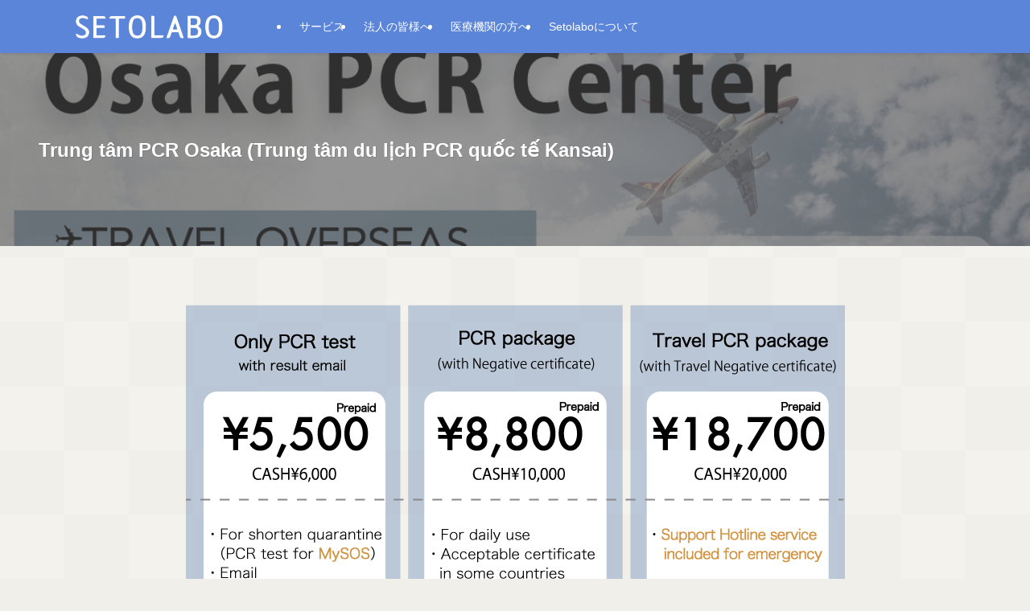

--- FILE ---
content_type: text/html; charset=UTF-8
request_url: https://setolabo.jp/trung-tam-kiem-tra-pcr-tinh-osaka/
body_size: 25256
content:
<!DOCTYPE html>
<html lang="ja" data-loaded="false" data-scrolled="false" data-spmenu="closed">
<head>
<meta charset="utf-8">
<meta name="format-detection" content="telephone=no">
<meta http-equiv="X-UA-Compatible" content="IE=edge">
<meta name="viewport" content="width=device-width, viewport-fit=cover">
<title>Trung tâm PCR Osaka (Trung tâm du lịch PCR quốc tế Kansai) &#8211; Setolabo衛生検査所</title>
<meta name='robots' content='max-image-preview:large' />
<link rel="alternate" type="application/rss+xml" title="Setolabo衛生検査所 &raquo; フィード" href="https://setolabo.jp/feed/" />
<link rel="alternate" type="application/rss+xml" title="Setolabo衛生検査所 &raquo; コメントフィード" href="https://setolabo.jp/comments/feed/" />
<style id='wp-img-auto-sizes-contain-inline-css' type='text/css'>
img:is([sizes=auto i],[sizes^="auto," i]){contain-intrinsic-size:3000px 1500px}
/*# sourceURL=wp-img-auto-sizes-contain-inline-css */
</style>
<link rel='stylesheet' id='font-awesome-all-css' href='https://setolabo.jp/wp-content/themes/swell/assets/font-awesome/v6/css/all.min.css?ver=2.16.0' type='text/css' media='all' />
<style id='wp-block-library-inline-css' type='text/css'>
:root{--wp-block-synced-color:#7a00df;--wp-block-synced-color--rgb:122,0,223;--wp-bound-block-color:var(--wp-block-synced-color);--wp-editor-canvas-background:#ddd;--wp-admin-theme-color:#007cba;--wp-admin-theme-color--rgb:0,124,186;--wp-admin-theme-color-darker-10:#006ba1;--wp-admin-theme-color-darker-10--rgb:0,107,160.5;--wp-admin-theme-color-darker-20:#005a87;--wp-admin-theme-color-darker-20--rgb:0,90,135;--wp-admin-border-width-focus:2px}@media (min-resolution:192dpi){:root{--wp-admin-border-width-focus:1.5px}}.wp-element-button{cursor:pointer}:root .has-very-light-gray-background-color{background-color:#eee}:root .has-very-dark-gray-background-color{background-color:#313131}:root .has-very-light-gray-color{color:#eee}:root .has-very-dark-gray-color{color:#313131}:root .has-vivid-green-cyan-to-vivid-cyan-blue-gradient-background{background:linear-gradient(135deg,#00d084,#0693e3)}:root .has-purple-crush-gradient-background{background:linear-gradient(135deg,#34e2e4,#4721fb 50%,#ab1dfe)}:root .has-hazy-dawn-gradient-background{background:linear-gradient(135deg,#faaca8,#dad0ec)}:root .has-subdued-olive-gradient-background{background:linear-gradient(135deg,#fafae1,#67a671)}:root .has-atomic-cream-gradient-background{background:linear-gradient(135deg,#fdd79a,#004a59)}:root .has-nightshade-gradient-background{background:linear-gradient(135deg,#330968,#31cdcf)}:root .has-midnight-gradient-background{background:linear-gradient(135deg,#020381,#2874fc)}:root{--wp--preset--font-size--normal:16px;--wp--preset--font-size--huge:42px}.has-regular-font-size{font-size:1em}.has-larger-font-size{font-size:2.625em}.has-normal-font-size{font-size:var(--wp--preset--font-size--normal)}.has-huge-font-size{font-size:var(--wp--preset--font-size--huge)}.has-text-align-center{text-align:center}.has-text-align-left{text-align:left}.has-text-align-right{text-align:right}.has-fit-text{white-space:nowrap!important}#end-resizable-editor-section{display:none}.aligncenter{clear:both}.items-justified-left{justify-content:flex-start}.items-justified-center{justify-content:center}.items-justified-right{justify-content:flex-end}.items-justified-space-between{justify-content:space-between}.screen-reader-text{border:0;clip-path:inset(50%);height:1px;margin:-1px;overflow:hidden;padding:0;position:absolute;width:1px;word-wrap:normal!important}.screen-reader-text:focus{background-color:#ddd;clip-path:none;color:#444;display:block;font-size:1em;height:auto;left:5px;line-height:normal;padding:15px 23px 14px;text-decoration:none;top:5px;width:auto;z-index:100000}html :where(.has-border-color){border-style:solid}html :where([style*=border-top-color]){border-top-style:solid}html :where([style*=border-right-color]){border-right-style:solid}html :where([style*=border-bottom-color]){border-bottom-style:solid}html :where([style*=border-left-color]){border-left-style:solid}html :where([style*=border-width]){border-style:solid}html :where([style*=border-top-width]){border-top-style:solid}html :where([style*=border-right-width]){border-right-style:solid}html :where([style*=border-bottom-width]){border-bottom-style:solid}html :where([style*=border-left-width]){border-left-style:solid}html :where(img[class*=wp-image-]){height:auto;max-width:100%}:where(figure){margin:0 0 1em}html :where(.is-position-sticky){--wp-admin--admin-bar--position-offset:var(--wp-admin--admin-bar--height,0px)}@media screen and (max-width:600px){html :where(.is-position-sticky){--wp-admin--admin-bar--position-offset:0px}}

/*# sourceURL=wp-block-library-inline-css */
</style><style id='wp-block-heading-inline-css' type='text/css'>
h1:where(.wp-block-heading).has-background,h2:where(.wp-block-heading).has-background,h3:where(.wp-block-heading).has-background,h4:where(.wp-block-heading).has-background,h5:where(.wp-block-heading).has-background,h6:where(.wp-block-heading).has-background{padding:1.25em 2.375em}h1.has-text-align-left[style*=writing-mode]:where([style*=vertical-lr]),h1.has-text-align-right[style*=writing-mode]:where([style*=vertical-rl]),h2.has-text-align-left[style*=writing-mode]:where([style*=vertical-lr]),h2.has-text-align-right[style*=writing-mode]:where([style*=vertical-rl]),h3.has-text-align-left[style*=writing-mode]:where([style*=vertical-lr]),h3.has-text-align-right[style*=writing-mode]:where([style*=vertical-rl]),h4.has-text-align-left[style*=writing-mode]:where([style*=vertical-lr]),h4.has-text-align-right[style*=writing-mode]:where([style*=vertical-rl]),h5.has-text-align-left[style*=writing-mode]:where([style*=vertical-lr]),h5.has-text-align-right[style*=writing-mode]:where([style*=vertical-rl]),h6.has-text-align-left[style*=writing-mode]:where([style*=vertical-lr]),h6.has-text-align-right[style*=writing-mode]:where([style*=vertical-rl]){rotate:180deg}
/*# sourceURL=https://setolabo.jp/wp-includes/blocks/heading/style.min.css */
</style>
<style id='wp-block-image-inline-css' type='text/css'>
.wp-block-image>a,.wp-block-image>figure>a{display:inline-block}.wp-block-image img{box-sizing:border-box;height:auto;max-width:100%;vertical-align:bottom}@media not (prefers-reduced-motion){.wp-block-image img.hide{visibility:hidden}.wp-block-image img.show{animation:show-content-image .4s}}.wp-block-image[style*=border-radius] img,.wp-block-image[style*=border-radius]>a{border-radius:inherit}.wp-block-image.has-custom-border img{box-sizing:border-box}.wp-block-image.aligncenter{text-align:center}.wp-block-image.alignfull>a,.wp-block-image.alignwide>a{width:100%}.wp-block-image.alignfull img,.wp-block-image.alignwide img{height:auto;width:100%}.wp-block-image .aligncenter,.wp-block-image .alignleft,.wp-block-image .alignright,.wp-block-image.aligncenter,.wp-block-image.alignleft,.wp-block-image.alignright{display:table}.wp-block-image .aligncenter>figcaption,.wp-block-image .alignleft>figcaption,.wp-block-image .alignright>figcaption,.wp-block-image.aligncenter>figcaption,.wp-block-image.alignleft>figcaption,.wp-block-image.alignright>figcaption{caption-side:bottom;display:table-caption}.wp-block-image .alignleft{float:left;margin:.5em 1em .5em 0}.wp-block-image .alignright{float:right;margin:.5em 0 .5em 1em}.wp-block-image .aligncenter{margin-left:auto;margin-right:auto}.wp-block-image :where(figcaption){margin-bottom:1em;margin-top:.5em}.wp-block-image.is-style-circle-mask img{border-radius:9999px}@supports ((-webkit-mask-image:none) or (mask-image:none)) or (-webkit-mask-image:none){.wp-block-image.is-style-circle-mask img{border-radius:0;-webkit-mask-image:url('data:image/svg+xml;utf8,<svg viewBox="0 0 100 100" xmlns="http://www.w3.org/2000/svg"><circle cx="50" cy="50" r="50"/></svg>');mask-image:url('data:image/svg+xml;utf8,<svg viewBox="0 0 100 100" xmlns="http://www.w3.org/2000/svg"><circle cx="50" cy="50" r="50"/></svg>');mask-mode:alpha;-webkit-mask-position:center;mask-position:center;-webkit-mask-repeat:no-repeat;mask-repeat:no-repeat;-webkit-mask-size:contain;mask-size:contain}}:root :where(.wp-block-image.is-style-rounded img,.wp-block-image .is-style-rounded img){border-radius:9999px}.wp-block-image figure{margin:0}.wp-lightbox-container{display:flex;flex-direction:column;position:relative}.wp-lightbox-container img{cursor:zoom-in}.wp-lightbox-container img:hover+button{opacity:1}.wp-lightbox-container button{align-items:center;backdrop-filter:blur(16px) saturate(180%);background-color:#5a5a5a40;border:none;border-radius:4px;cursor:zoom-in;display:flex;height:20px;justify-content:center;opacity:0;padding:0;position:absolute;right:16px;text-align:center;top:16px;width:20px;z-index:100}@media not (prefers-reduced-motion){.wp-lightbox-container button{transition:opacity .2s ease}}.wp-lightbox-container button:focus-visible{outline:3px auto #5a5a5a40;outline:3px auto -webkit-focus-ring-color;outline-offset:3px}.wp-lightbox-container button:hover{cursor:pointer;opacity:1}.wp-lightbox-container button:focus{opacity:1}.wp-lightbox-container button:focus,.wp-lightbox-container button:hover,.wp-lightbox-container button:not(:hover):not(:active):not(.has-background){background-color:#5a5a5a40;border:none}.wp-lightbox-overlay{box-sizing:border-box;cursor:zoom-out;height:100vh;left:0;overflow:hidden;position:fixed;top:0;visibility:hidden;width:100%;z-index:100000}.wp-lightbox-overlay .close-button{align-items:center;cursor:pointer;display:flex;justify-content:center;min-height:40px;min-width:40px;padding:0;position:absolute;right:calc(env(safe-area-inset-right) + 16px);top:calc(env(safe-area-inset-top) + 16px);z-index:5000000}.wp-lightbox-overlay .close-button:focus,.wp-lightbox-overlay .close-button:hover,.wp-lightbox-overlay .close-button:not(:hover):not(:active):not(.has-background){background:none;border:none}.wp-lightbox-overlay .lightbox-image-container{height:var(--wp--lightbox-container-height);left:50%;overflow:hidden;position:absolute;top:50%;transform:translate(-50%,-50%);transform-origin:top left;width:var(--wp--lightbox-container-width);z-index:9999999999}.wp-lightbox-overlay .wp-block-image{align-items:center;box-sizing:border-box;display:flex;height:100%;justify-content:center;margin:0;position:relative;transform-origin:0 0;width:100%;z-index:3000000}.wp-lightbox-overlay .wp-block-image img{height:var(--wp--lightbox-image-height);min-height:var(--wp--lightbox-image-height);min-width:var(--wp--lightbox-image-width);width:var(--wp--lightbox-image-width)}.wp-lightbox-overlay .wp-block-image figcaption{display:none}.wp-lightbox-overlay button{background:none;border:none}.wp-lightbox-overlay .scrim{background-color:#fff;height:100%;opacity:.9;position:absolute;width:100%;z-index:2000000}.wp-lightbox-overlay.active{visibility:visible}@media not (prefers-reduced-motion){.wp-lightbox-overlay.active{animation:turn-on-visibility .25s both}.wp-lightbox-overlay.active img{animation:turn-on-visibility .35s both}.wp-lightbox-overlay.show-closing-animation:not(.active){animation:turn-off-visibility .35s both}.wp-lightbox-overlay.show-closing-animation:not(.active) img{animation:turn-off-visibility .25s both}.wp-lightbox-overlay.zoom.active{animation:none;opacity:1;visibility:visible}.wp-lightbox-overlay.zoom.active .lightbox-image-container{animation:lightbox-zoom-in .4s}.wp-lightbox-overlay.zoom.active .lightbox-image-container img{animation:none}.wp-lightbox-overlay.zoom.active .scrim{animation:turn-on-visibility .4s forwards}.wp-lightbox-overlay.zoom.show-closing-animation:not(.active){animation:none}.wp-lightbox-overlay.zoom.show-closing-animation:not(.active) .lightbox-image-container{animation:lightbox-zoom-out .4s}.wp-lightbox-overlay.zoom.show-closing-animation:not(.active) .lightbox-image-container img{animation:none}.wp-lightbox-overlay.zoom.show-closing-animation:not(.active) .scrim{animation:turn-off-visibility .4s forwards}}@keyframes show-content-image{0%{visibility:hidden}99%{visibility:hidden}to{visibility:visible}}@keyframes turn-on-visibility{0%{opacity:0}to{opacity:1}}@keyframes turn-off-visibility{0%{opacity:1;visibility:visible}99%{opacity:0;visibility:visible}to{opacity:0;visibility:hidden}}@keyframes lightbox-zoom-in{0%{transform:translate(calc((-100vw + var(--wp--lightbox-scrollbar-width))/2 + var(--wp--lightbox-initial-left-position)),calc(-50vh + var(--wp--lightbox-initial-top-position))) scale(var(--wp--lightbox-scale))}to{transform:translate(-50%,-50%) scale(1)}}@keyframes lightbox-zoom-out{0%{transform:translate(-50%,-50%) scale(1);visibility:visible}99%{visibility:visible}to{transform:translate(calc((-100vw + var(--wp--lightbox-scrollbar-width))/2 + var(--wp--lightbox-initial-left-position)),calc(-50vh + var(--wp--lightbox-initial-top-position))) scale(var(--wp--lightbox-scale));visibility:hidden}}
/*# sourceURL=https://setolabo.jp/wp-includes/blocks/image/style.min.css */
</style>
<style id='wp-block-list-inline-css' type='text/css'>
ol,ul{box-sizing:border-box}:root :where(.wp-block-list.has-background){padding:1.25em 2.375em}
/*# sourceURL=https://setolabo.jp/wp-includes/blocks/list/style.min.css */
</style>
<style id='wp-block-media-text-inline-css' type='text/css'>
.wp-block-media-text{box-sizing:border-box;
  /*!rtl:begin:ignore*/direction:ltr;
  /*!rtl:end:ignore*/display:grid;grid-template-columns:50% 1fr;grid-template-rows:auto}.wp-block-media-text.has-media-on-the-right{grid-template-columns:1fr 50%}.wp-block-media-text.is-vertically-aligned-top>.wp-block-media-text__content,.wp-block-media-text.is-vertically-aligned-top>.wp-block-media-text__media{align-self:start}.wp-block-media-text.is-vertically-aligned-center>.wp-block-media-text__content,.wp-block-media-text.is-vertically-aligned-center>.wp-block-media-text__media,.wp-block-media-text>.wp-block-media-text__content,.wp-block-media-text>.wp-block-media-text__media{align-self:center}.wp-block-media-text.is-vertically-aligned-bottom>.wp-block-media-text__content,.wp-block-media-text.is-vertically-aligned-bottom>.wp-block-media-text__media{align-self:end}.wp-block-media-text>.wp-block-media-text__media{
  /*!rtl:begin:ignore*/grid-column:1;grid-row:1;
  /*!rtl:end:ignore*/margin:0}.wp-block-media-text>.wp-block-media-text__content{direction:ltr;
  /*!rtl:begin:ignore*/grid-column:2;grid-row:1;
  /*!rtl:end:ignore*/padding:0 8%;word-break:break-word}.wp-block-media-text.has-media-on-the-right>.wp-block-media-text__media{
  /*!rtl:begin:ignore*/grid-column:2;grid-row:1
  /*!rtl:end:ignore*/}.wp-block-media-text.has-media-on-the-right>.wp-block-media-text__content{
  /*!rtl:begin:ignore*/grid-column:1;grid-row:1
  /*!rtl:end:ignore*/}.wp-block-media-text__media a{display:block}.wp-block-media-text__media img,.wp-block-media-text__media video{height:auto;max-width:unset;vertical-align:middle;width:100%}.wp-block-media-text.is-image-fill>.wp-block-media-text__media{background-size:cover;height:100%;min-height:250px}.wp-block-media-text.is-image-fill>.wp-block-media-text__media>a{display:block;height:100%}.wp-block-media-text.is-image-fill>.wp-block-media-text__media img{height:1px;margin:-1px;overflow:hidden;padding:0;position:absolute;width:1px;clip:rect(0,0,0,0);border:0}.wp-block-media-text.is-image-fill-element>.wp-block-media-text__media{height:100%;min-height:250px}.wp-block-media-text.is-image-fill-element>.wp-block-media-text__media>a{display:block;height:100%}.wp-block-media-text.is-image-fill-element>.wp-block-media-text__media img{height:100%;object-fit:cover;width:100%}@media (max-width:600px){.wp-block-media-text.is-stacked-on-mobile{grid-template-columns:100%!important}.wp-block-media-text.is-stacked-on-mobile>.wp-block-media-text__media{grid-column:1;grid-row:1}.wp-block-media-text.is-stacked-on-mobile>.wp-block-media-text__content{grid-column:1;grid-row:2}}
/*# sourceURL=https://setolabo.jp/wp-includes/blocks/media-text/style.min.css */
</style>
<style id='wp-block-paragraph-inline-css' type='text/css'>
.is-small-text{font-size:.875em}.is-regular-text{font-size:1em}.is-large-text{font-size:2.25em}.is-larger-text{font-size:3em}.has-drop-cap:not(:focus):first-letter{float:left;font-size:8.4em;font-style:normal;font-weight:100;line-height:.68;margin:.05em .1em 0 0;text-transform:uppercase}body.rtl .has-drop-cap:not(:focus):first-letter{float:none;margin-left:.1em}p.has-drop-cap.has-background{overflow:hidden}:root :where(p.has-background){padding:1.25em 2.375em}:where(p.has-text-color:not(.has-link-color)) a{color:inherit}p.has-text-align-left[style*="writing-mode:vertical-lr"],p.has-text-align-right[style*="writing-mode:vertical-rl"]{rotate:180deg}
/*# sourceURL=https://setolabo.jp/wp-includes/blocks/paragraph/style.min.css */
</style>
<style id='global-styles-inline-css' type='text/css'>
:root{--wp--preset--aspect-ratio--square: 1;--wp--preset--aspect-ratio--4-3: 4/3;--wp--preset--aspect-ratio--3-4: 3/4;--wp--preset--aspect-ratio--3-2: 3/2;--wp--preset--aspect-ratio--2-3: 2/3;--wp--preset--aspect-ratio--16-9: 16/9;--wp--preset--aspect-ratio--9-16: 9/16;--wp--preset--color--black: #000;--wp--preset--color--cyan-bluish-gray: #abb8c3;--wp--preset--color--white: #fff;--wp--preset--color--pale-pink: #f78da7;--wp--preset--color--vivid-red: #cf2e2e;--wp--preset--color--luminous-vivid-orange: #ff6900;--wp--preset--color--luminous-vivid-amber: #fcb900;--wp--preset--color--light-green-cyan: #7bdcb5;--wp--preset--color--vivid-green-cyan: #00d084;--wp--preset--color--pale-cyan-blue: #8ed1fc;--wp--preset--color--vivid-cyan-blue: #0693e3;--wp--preset--color--vivid-purple: #9b51e0;--wp--preset--color--swl-main: var(--color_main);--wp--preset--color--swl-main-thin: var(--color_main_thin);--wp--preset--color--swl-gray: var(--color_gray);--wp--preset--color--swl-deep-01: var(--color_deep01);--wp--preset--color--swl-deep-02: var(--color_deep02);--wp--preset--color--swl-deep-03: var(--color_deep03);--wp--preset--color--swl-deep-04: var(--color_deep04);--wp--preset--color--swl-pale-01: var(--color_pale01);--wp--preset--color--swl-pale-02: var(--color_pale02);--wp--preset--color--swl-pale-03: var(--color_pale03);--wp--preset--color--swl-pale-04: var(--color_pale04);--wp--preset--gradient--vivid-cyan-blue-to-vivid-purple: linear-gradient(135deg,rgb(6,147,227) 0%,rgb(155,81,224) 100%);--wp--preset--gradient--light-green-cyan-to-vivid-green-cyan: linear-gradient(135deg,rgb(122,220,180) 0%,rgb(0,208,130) 100%);--wp--preset--gradient--luminous-vivid-amber-to-luminous-vivid-orange: linear-gradient(135deg,rgb(252,185,0) 0%,rgb(255,105,0) 100%);--wp--preset--gradient--luminous-vivid-orange-to-vivid-red: linear-gradient(135deg,rgb(255,105,0) 0%,rgb(207,46,46) 100%);--wp--preset--gradient--very-light-gray-to-cyan-bluish-gray: linear-gradient(135deg,rgb(238,238,238) 0%,rgb(169,184,195) 100%);--wp--preset--gradient--cool-to-warm-spectrum: linear-gradient(135deg,rgb(74,234,220) 0%,rgb(151,120,209) 20%,rgb(207,42,186) 40%,rgb(238,44,130) 60%,rgb(251,105,98) 80%,rgb(254,248,76) 100%);--wp--preset--gradient--blush-light-purple: linear-gradient(135deg,rgb(255,206,236) 0%,rgb(152,150,240) 100%);--wp--preset--gradient--blush-bordeaux: linear-gradient(135deg,rgb(254,205,165) 0%,rgb(254,45,45) 50%,rgb(107,0,62) 100%);--wp--preset--gradient--luminous-dusk: linear-gradient(135deg,rgb(255,203,112) 0%,rgb(199,81,192) 50%,rgb(65,88,208) 100%);--wp--preset--gradient--pale-ocean: linear-gradient(135deg,rgb(255,245,203) 0%,rgb(182,227,212) 50%,rgb(51,167,181) 100%);--wp--preset--gradient--electric-grass: linear-gradient(135deg,rgb(202,248,128) 0%,rgb(113,206,126) 100%);--wp--preset--gradient--midnight: linear-gradient(135deg,rgb(2,3,129) 0%,rgb(40,116,252) 100%);--wp--preset--font-size--small: 0.9em;--wp--preset--font-size--medium: 1.1em;--wp--preset--font-size--large: 1.25em;--wp--preset--font-size--x-large: 42px;--wp--preset--font-size--xs: 0.75em;--wp--preset--font-size--huge: 1.6em;--wp--preset--spacing--20: 0.44rem;--wp--preset--spacing--30: 0.67rem;--wp--preset--spacing--40: 1rem;--wp--preset--spacing--50: 1.5rem;--wp--preset--spacing--60: 2.25rem;--wp--preset--spacing--70: 3.38rem;--wp--preset--spacing--80: 5.06rem;--wp--preset--shadow--natural: 6px 6px 9px rgba(0, 0, 0, 0.2);--wp--preset--shadow--deep: 12px 12px 50px rgba(0, 0, 0, 0.4);--wp--preset--shadow--sharp: 6px 6px 0px rgba(0, 0, 0, 0.2);--wp--preset--shadow--outlined: 6px 6px 0px -3px rgb(255, 255, 255), 6px 6px rgb(0, 0, 0);--wp--preset--shadow--crisp: 6px 6px 0px rgb(0, 0, 0);}:where(.is-layout-flex){gap: 0.5em;}:where(.is-layout-grid){gap: 0.5em;}body .is-layout-flex{display: flex;}.is-layout-flex{flex-wrap: wrap;align-items: center;}.is-layout-flex > :is(*, div){margin: 0;}body .is-layout-grid{display: grid;}.is-layout-grid > :is(*, div){margin: 0;}:where(.wp-block-columns.is-layout-flex){gap: 2em;}:where(.wp-block-columns.is-layout-grid){gap: 2em;}:where(.wp-block-post-template.is-layout-flex){gap: 1.25em;}:where(.wp-block-post-template.is-layout-grid){gap: 1.25em;}.has-black-color{color: var(--wp--preset--color--black) !important;}.has-cyan-bluish-gray-color{color: var(--wp--preset--color--cyan-bluish-gray) !important;}.has-white-color{color: var(--wp--preset--color--white) !important;}.has-pale-pink-color{color: var(--wp--preset--color--pale-pink) !important;}.has-vivid-red-color{color: var(--wp--preset--color--vivid-red) !important;}.has-luminous-vivid-orange-color{color: var(--wp--preset--color--luminous-vivid-orange) !important;}.has-luminous-vivid-amber-color{color: var(--wp--preset--color--luminous-vivid-amber) !important;}.has-light-green-cyan-color{color: var(--wp--preset--color--light-green-cyan) !important;}.has-vivid-green-cyan-color{color: var(--wp--preset--color--vivid-green-cyan) !important;}.has-pale-cyan-blue-color{color: var(--wp--preset--color--pale-cyan-blue) !important;}.has-vivid-cyan-blue-color{color: var(--wp--preset--color--vivid-cyan-blue) !important;}.has-vivid-purple-color{color: var(--wp--preset--color--vivid-purple) !important;}.has-black-background-color{background-color: var(--wp--preset--color--black) !important;}.has-cyan-bluish-gray-background-color{background-color: var(--wp--preset--color--cyan-bluish-gray) !important;}.has-white-background-color{background-color: var(--wp--preset--color--white) !important;}.has-pale-pink-background-color{background-color: var(--wp--preset--color--pale-pink) !important;}.has-vivid-red-background-color{background-color: var(--wp--preset--color--vivid-red) !important;}.has-luminous-vivid-orange-background-color{background-color: var(--wp--preset--color--luminous-vivid-orange) !important;}.has-luminous-vivid-amber-background-color{background-color: var(--wp--preset--color--luminous-vivid-amber) !important;}.has-light-green-cyan-background-color{background-color: var(--wp--preset--color--light-green-cyan) !important;}.has-vivid-green-cyan-background-color{background-color: var(--wp--preset--color--vivid-green-cyan) !important;}.has-pale-cyan-blue-background-color{background-color: var(--wp--preset--color--pale-cyan-blue) !important;}.has-vivid-cyan-blue-background-color{background-color: var(--wp--preset--color--vivid-cyan-blue) !important;}.has-vivid-purple-background-color{background-color: var(--wp--preset--color--vivid-purple) !important;}.has-black-border-color{border-color: var(--wp--preset--color--black) !important;}.has-cyan-bluish-gray-border-color{border-color: var(--wp--preset--color--cyan-bluish-gray) !important;}.has-white-border-color{border-color: var(--wp--preset--color--white) !important;}.has-pale-pink-border-color{border-color: var(--wp--preset--color--pale-pink) !important;}.has-vivid-red-border-color{border-color: var(--wp--preset--color--vivid-red) !important;}.has-luminous-vivid-orange-border-color{border-color: var(--wp--preset--color--luminous-vivid-orange) !important;}.has-luminous-vivid-amber-border-color{border-color: var(--wp--preset--color--luminous-vivid-amber) !important;}.has-light-green-cyan-border-color{border-color: var(--wp--preset--color--light-green-cyan) !important;}.has-vivid-green-cyan-border-color{border-color: var(--wp--preset--color--vivid-green-cyan) !important;}.has-pale-cyan-blue-border-color{border-color: var(--wp--preset--color--pale-cyan-blue) !important;}.has-vivid-cyan-blue-border-color{border-color: var(--wp--preset--color--vivid-cyan-blue) !important;}.has-vivid-purple-border-color{border-color: var(--wp--preset--color--vivid-purple) !important;}.has-vivid-cyan-blue-to-vivid-purple-gradient-background{background: var(--wp--preset--gradient--vivid-cyan-blue-to-vivid-purple) !important;}.has-light-green-cyan-to-vivid-green-cyan-gradient-background{background: var(--wp--preset--gradient--light-green-cyan-to-vivid-green-cyan) !important;}.has-luminous-vivid-amber-to-luminous-vivid-orange-gradient-background{background: var(--wp--preset--gradient--luminous-vivid-amber-to-luminous-vivid-orange) !important;}.has-luminous-vivid-orange-to-vivid-red-gradient-background{background: var(--wp--preset--gradient--luminous-vivid-orange-to-vivid-red) !important;}.has-very-light-gray-to-cyan-bluish-gray-gradient-background{background: var(--wp--preset--gradient--very-light-gray-to-cyan-bluish-gray) !important;}.has-cool-to-warm-spectrum-gradient-background{background: var(--wp--preset--gradient--cool-to-warm-spectrum) !important;}.has-blush-light-purple-gradient-background{background: var(--wp--preset--gradient--blush-light-purple) !important;}.has-blush-bordeaux-gradient-background{background: var(--wp--preset--gradient--blush-bordeaux) !important;}.has-luminous-dusk-gradient-background{background: var(--wp--preset--gradient--luminous-dusk) !important;}.has-pale-ocean-gradient-background{background: var(--wp--preset--gradient--pale-ocean) !important;}.has-electric-grass-gradient-background{background: var(--wp--preset--gradient--electric-grass) !important;}.has-midnight-gradient-background{background: var(--wp--preset--gradient--midnight) !important;}.has-small-font-size{font-size: var(--wp--preset--font-size--small) !important;}.has-medium-font-size{font-size: var(--wp--preset--font-size--medium) !important;}.has-large-font-size{font-size: var(--wp--preset--font-size--large) !important;}.has-x-large-font-size{font-size: var(--wp--preset--font-size--x-large) !important;}
/*# sourceURL=global-styles-inline-css */
</style>

<link rel='stylesheet' id='swell-icons-css' href='https://setolabo.jp/wp-content/themes/swell/build/css/swell-icons.css?ver=2.16.0' type='text/css' media='all' />
<link rel='stylesheet' id='main_style-css' href='https://setolabo.jp/wp-content/themes/swell/build/css/main.css?ver=2.16.0' type='text/css' media='all' />
<link rel='stylesheet' id='swell_blocks-css' href='https://setolabo.jp/wp-content/themes/swell/build/css/blocks.css?ver=2.16.0' type='text/css' media='all' />
<style id='swell_custom-inline-css' type='text/css'>
:root{--swl-fz--content:4vw;--swl-font_family:"游ゴシック体", "Yu Gothic", YuGothic, "Hiragino Kaku Gothic ProN", "Hiragino Sans", Meiryo, sans-serif;--swl-font_weight:500;--color_main:#969285;--color_text:#282828;--color_link:#39a0ff;--color_htag:#969285;--color_bg:#f1efe9;--color_gradient1:#d8ffff;--color_gradient2:#87e7ff;--color_main_thin:rgba(188, 183, 166, 0.05 );--color_main_dark:rgba(113, 110, 100, 1 );--color_list_check:#969285;--color_list_num:#969285;--color_list_good:#86dd7b;--color_list_triangle:#f4e03a;--color_list_bad:#f36060;--color_faq_q:#d55656;--color_faq_a:#6599b7;--color_icon_good:#3cd250;--color_icon_good_bg:#ecffe9;--color_icon_bad:#4b73eb;--color_icon_bad_bg:#eafaff;--color_icon_info:#f578b4;--color_icon_info_bg:#fff0fa;--color_icon_announce:#ffa537;--color_icon_announce_bg:#fff5f0;--color_icon_pen:#7a7a7a;--color_icon_pen_bg:#f7f7f7;--color_icon_book:#787364;--color_icon_book_bg:#f8f6ef;--color_icon_point:#ffa639;--color_icon_check:#86d67c;--color_icon_batsu:#f36060;--color_icon_hatena:#5295cc;--color_icon_caution:#f7da38;--color_icon_memo:#84878a;--color_deep01:#e44141;--color_deep02:#3d79d5;--color_deep03:#63a84d;--color_deep04:#f09f4d;--color_pale01:#fff2f0;--color_pale02:#f3f8fd;--color_pale03:#f1f9ee;--color_pale04:#fdf9ee;--color_mark_blue:#b7e3ff;--color_mark_green:#bdf9c3;--color_mark_yellow:#fcf69f;--color_mark_orange:#ffddbc;--border01:solid 1px var(--color_main);--border02:double 4px var(--color_main);--border03:dashed 2px var(--color_border);--border04:solid 4px var(--color_gray);--card_posts_thumb_ratio:56.25%;--list_posts_thumb_ratio:56.25%;--big_posts_thumb_ratio:56.25%;--thumb_posts_thumb_ratio:61.805%;--blogcard_thumb_ratio:56.25%;--color_header_bg:#5b85d9;--color_header_text:#ffffff;--color_footer_bg:#466db5;--color_footer_text:#ffffff;--container_size:1200px;--article_size:900px;--logo_size_sp:48px;--logo_size_pc:34px;--logo_size_pcfix:32px;}.swl-cell-bg[data-icon="doubleCircle"]{--cell-icon-color:#ffc977}.swl-cell-bg[data-icon="circle"]{--cell-icon-color:#94e29c}.swl-cell-bg[data-icon="triangle"]{--cell-icon-color:#eeda2f}.swl-cell-bg[data-icon="close"]{--cell-icon-color:#ec9191}.swl-cell-bg[data-icon="hatena"]{--cell-icon-color:#93c9da}.swl-cell-bg[data-icon="check"]{--cell-icon-color:#94e29c}.swl-cell-bg[data-icon="line"]{--cell-icon-color:#9b9b9b}.cap_box[data-colset="col1"]{--capbox-color:#f59b5f;--capbox-color--bg:#fff8eb}.cap_box[data-colset="col2"]{--capbox-color:#5fb9f5;--capbox-color--bg:#edf5ff}.cap_box[data-colset="col3"]{--capbox-color:#2fcd90;--capbox-color--bg:#eafaf2}.red_{--the-btn-color:#f74a4a;--the-btn-color2:#ffbc49;--the-solid-shadow: rgba(185, 56, 56, 1 )}.blue_{--the-btn-color:#338df4;--the-btn-color2:#35eaff;--the-solid-shadow: rgba(38, 106, 183, 1 )}.green_{--the-btn-color:#62d847;--the-btn-color2:#7bf7bd;--the-solid-shadow: rgba(74, 162, 53, 1 )}.is-style-btn_normal{--the-btn-radius:80px}.is-style-btn_solid{--the-btn-radius:80px}.is-style-btn_shiny{--the-btn-radius:80px}.is-style-btn_line{--the-btn-radius:80px}.post_content blockquote{padding:1.5em 2em 1.5em 3em}.post_content blockquote::before{content:"";display:block;width:5px;height:calc(100% - 3em);top:1.5em;left:1.5em;border-left:solid 1px rgba(180,180,180,.75);border-right:solid 1px rgba(180,180,180,.75);}.mark_blue{background:-webkit-linear-gradient(transparent 64%,var(--color_mark_blue) 0%);background:linear-gradient(transparent 64%,var(--color_mark_blue) 0%)}.mark_green{background:-webkit-linear-gradient(transparent 64%,var(--color_mark_green) 0%);background:linear-gradient(transparent 64%,var(--color_mark_green) 0%)}.mark_yellow{background:-webkit-linear-gradient(transparent 64%,var(--color_mark_yellow) 0%);background:linear-gradient(transparent 64%,var(--color_mark_yellow) 0%)}.mark_orange{background:-webkit-linear-gradient(transparent 64%,var(--color_mark_orange) 0%);background:linear-gradient(transparent 64%,var(--color_mark_orange) 0%)}[class*="is-style-icon_"]{color:#333;border-width:0}[class*="is-style-big_icon_"]{border-width:2px;border-style:solid}[data-col="gray"] .c-balloon__text{background:#f7f7f7;border-color:#ccc}[data-col="gray"] .c-balloon__before{border-right-color:#f7f7f7}[data-col="green"] .c-balloon__text{background:#d1f8c2;border-color:#9ddd93}[data-col="green"] .c-balloon__before{border-right-color:#d1f8c2}[data-col="blue"] .c-balloon__text{background:#e2f6ff;border-color:#93d2f0}[data-col="blue"] .c-balloon__before{border-right-color:#e2f6ff}[data-col="red"] .c-balloon__text{background:#ffebeb;border-color:#f48789}[data-col="red"] .c-balloon__before{border-right-color:#ffebeb}[data-col="yellow"] .c-balloon__text{background:#f9f7d2;border-color:#fbe593}[data-col="yellow"] .c-balloon__before{border-right-color:#f9f7d2}.-type-list2 .p-postList__body::after,.-type-big .p-postList__body::after{content: "READ MORE »";}.c-postThumb__cat{background-color:#969285;color:#fff;background-image: repeating-linear-gradient(-45deg,rgba(255,255,255,.1),rgba(255,255,255,.1) 6px,transparent 6px,transparent 12px)}.post_content h2:where(:not([class^="swell-block-"]):not(.faq_q):not(.p-postList__title)){padding:1em;border-radius:2px;color:#fff;background:var(--color_htag)}.post_content h2:where(:not([class^="swell-block-"]):not(.faq_q):not(.p-postList__title))::before{position:absolute;display:block;pointer-events:none;content:"";width:calc(100% - 8px);height:calc(100% - 8px);top:4px;left:4px;right:auto;bottom:auto;border:dashed 1px #fff}.post_content h3:where(:not([class^="swell-block-"]):not(.faq_q):not(.p-postList__title)){padding:0 .5em .5em}.post_content h3:where(:not([class^="swell-block-"]):not(.faq_q):not(.p-postList__title))::before{content:"";width:100%;height:4px;background:-webkit-linear-gradient(135deg, transparent 25%,var(--color_htag) 25%,var(--color_htag) 50%,transparent 50%,transparent 75%,var(--color_htag) 75%,var(--color_htag));background:linear-gradient(135deg, transparent 25%,var(--color_htag) 25%,var(--color_htag) 50%,transparent 50%,transparent 75%,var(--color_htag) 75%,var(--color_htag));background-size:4px 4px;opacity:0.5}.post_content h4:where(:not([class^="swell-block-"]):not(.faq_q):not(.p-postList__title)){padding:0 0 0 16px;border-left:solid 2px var(--color_htag)}#body_wrap::before {background:url(https://demo.swell-theme.com/demo03/wp-content/uploads/sites/4/body_bg.png) repeat left top}.l-header{box-shadow: 0 1px 4px rgba(0,0,0,.12)}.l-header__menuBtn{order:3}.l-header__customBtn{order:1}.c-gnav a::after{background:var(--color_header_text)}.p-spHeadMenu .menu-item.-current{border-bottom-color:var(--color_header_text)}.c-gnav > li:hover > a,.c-gnav > .-current > a{background:#f7f7f7;color: #333}.c-gnav .sub-menu{color:#333;background:#fff}.l-fixHeader::before{opacity:0.9}#pagetop{border-radius:50%}#fix_tocbtn{border-radius:50%}#fix_bottom_menu{color:#ffffff}#fix_bottom_menu::before{background:#969285;opacity:0.9}.c-widget__title.-spmenu{text-align:center;padding:.25em 3.5em;}.c-widget__title.-spmenu::before{content:"";top:50%;width:2em;background:currentColor;left:1em}.c-widget__title.-spmenu::after{content:"";top:50%;width:2em;background:currentColor;right:1em}.c-widget__title.-footer{padding:.5em}.c-widget__title.-footer::before{content:"";bottom:0;left:0;width:40%;z-index:1;background:var(--color_main)}.c-widget__title.-footer::after{content:"";bottom:0;left:0;width:100%;background:var(--color_border)}.c-secTitle{border-left:solid 2px var(--color_main);padding:0em .75em}.p-spMenu{color:#ffffff}.p-spMenu__inner::before{background:#969285;opacity:1}.p-spMenu__overlay{background:#56544b;opacity:0.8}[class*="page-numbers"]{color:var(--color_main);border: solid 1px var(--color_main)}a{text-decoration: none}.l-topTitleArea.c-filterLayer::before{background-color:#4f4f4f;opacity:0.6;content:""}@media screen and (min-width: 960px){:root{}}@media screen and (max-width: 959px){:root{}.l-header__logo{order:2;text-align:center}#pagetop{display:none}}@media screen and (min-width: 600px){:root{--swl-fz--content:16px;}}@media screen and (max-width: 599px){:root{}}@media (min-width: 1108px) {.alignwide{left:-100px;width:calc(100% + 200px);}}@media (max-width: 1108px) {.-sidebar-off .swell-block-fullWide__inner.l-container .alignwide{left:0px;width:100%;}}.l-fixHeader .l-fixHeader__gnav{order:0}[data-scrolled=true] .l-fixHeader[data-ready]{opacity:1;-webkit-transform:translateY(0)!important;transform:translateY(0)!important;visibility:visible}.-body-solid .l-fixHeader{box-shadow:0 2px 4px var(--swl-color_shadow)}.l-fixHeader__inner{align-items:stretch;color:var(--color_header_text);display:flex;padding-bottom:0;padding-top:0;position:relative;z-index:1}.l-fixHeader__logo{align-items:center;display:flex;line-height:1;margin-right:24px;order:0;padding:16px 0}[data-scrolled=true] #fix_bottom_menu{bottom:0}#fix_bottom_menu{box-shadow:0 0 4px rgba(0,0,0,.1);transition:bottom .4s;width:100%;z-index:100}#fix_bottom_menu:before{display:block;z-index:0}#fix_bottom_menu .menu_list{align-items:center;display:flex;height:50px;justify-content:space-between;padding:2px 0 0;position:relative;z-index:1}#fix_bottom_menu .menu_btn .open_btn{opacity:1;-webkit-transform:scale(1.1);transform:scale(1.1)}#fix_bottom_menu .menu-item{flex:1 1 100%;margin:0;padding:0;text-align:center}#fix_bottom_menu .menu-item a{color:inherit;display:block;line-height:1;text-decoration:none}#fix_bottom_menu .menu-item i{color:inherit;display:block;font-size:20px;height:20px;line-height:20px;text-align:center}#fix_bottom_menu .menu-item i:before{color:inherit;display:inline-block}#fix_bottom_menu span{color:inherit;display:block;font-size:10px;line-height:1;margin-top:4px;width:100%}@media not all and (min-width:960px){#fix_bottom_menu{display:block;padding-bottom:calc(env(safe-area-inset-bottom)*.5)}}.is-style-btn_normal a,.is-style-btn_shiny a{box-shadow:var(--swl-btn_shadow)}.c-shareBtns__btn,.is-style-balloon>.c-tabList .c-tabList__button,.p-snsCta,[class*=page-numbers]{box-shadow:var(--swl-box_shadow)}.p-articleThumb__img,.p-articleThumb__youtube{box-shadow:var(--swl-img_shadow)}.p-pickupBanners__item .c-bannerLink,.p-postList__thumb{box-shadow:0 2px 8px rgba(0,0,0,.1),0 4px 4px -4px rgba(0,0,0,.1)}.p-postList.-w-ranking li:before{background-image:repeating-linear-gradient(-45deg,hsla(0,0%,100%,.1),hsla(0,0%,100%,.1) 6px,transparent 0,transparent 12px);box-shadow:1px 1px 4px rgba(0,0,0,.2)}:root{--swl-radius--2:2px;--swl-radius--4:4px;--swl-radius--8:8px}.c-categoryList__link,.c-tagList__link,.tag-cloud-link{border-radius:16px;padding:6px 10px}.-related .p-postList__thumb,.is-style-bg_gray,.is-style-bg_main,.is-style-bg_main_thin,.is-style-bg_stripe,.is-style-border_dg,.is-style-border_dm,.is-style-border_sg,.is-style-border_sm,.is-style-dent_box,.is-style-note_box,.is-style-stitch,[class*=is-style-big_icon_],input[type=number],input[type=text],textarea{border-radius:4px}.-ps-style-img .p-postList__link,.-type-thumb .p-postList__link,.p-postList__thumb{border-radius:12px;overflow:hidden;z-index:0}.c-widget .-type-list.-w-ranking .p-postList__item:before{border-radius:16px;left:2px;top:2px}.c-widget .-type-card.-w-ranking .p-postList__item:before{border-radius:0 0 4px 4px}.c-postThumb__cat{border-radius:16px;margin:.5em;padding:0 8px}.cap_box_ttl{border-radius:2px 2px 0 0}.cap_box_content{border-radius:0 0 2px 2px}.cap_box.is-style-small_ttl .cap_box_content{border-radius:0 2px 2px 2px}.cap_box.is-style-inner .cap_box_content,.cap_box.is-style-onborder_ttl .cap_box_content,.cap_box.is-style-onborder_ttl2 .cap_box_content,.cap_box.is-style-onborder_ttl2 .cap_box_ttl,.cap_box.is-style-shadow{border-radius:2px}.is-style-more_btn a,.p-postList__body:after,.submit{border-radius:40px}@media (min-width:960px){#sidebar .-type-list .p-postList__thumb{border-radius:8px}}@media not all and (min-width:960px){.-ps-style-img .p-postList__link,.-type-thumb .p-postList__link,.p-postList__thumb{border-radius:8px}}@media (min-width:960px){.-series .l-header__inner{align-items:stretch;display:flex}.-series .l-header__logo{align-items:center;display:flex;flex-wrap:wrap;margin-right:24px;padding:16px 0}.-series .l-header__logo .c-catchphrase{font-size:13px;padding:4px 0}.-series .c-headLogo{margin-right:16px}.-series-right .l-header__inner{justify-content:space-between}.-series-right .c-gnavWrap{margin-left:auto}.-series-right .w-header{margin-left:12px}.-series-left .w-header{margin-left:auto}}@media (min-width:960px) and (min-width:600px){.-series .c-headLogo{max-width:400px}}.c-gnav .sub-menu a:before,.c-listMenu a:before{-webkit-font-smoothing:antialiased;-moz-osx-font-smoothing:grayscale;font-family:icomoon!important;font-style:normal;font-variant:normal;font-weight:400;line-height:1;text-transform:none}.c-submenuToggleBtn{display:none}.c-listMenu a{padding:.75em 1em .75em 1.5em;transition:padding .25s}.c-listMenu a:hover{padding-left:1.75em;padding-right:.75em}.c-gnav .sub-menu a:before,.c-listMenu a:before{color:inherit;content:"\e921";display:inline-block;left:2px;position:absolute;top:50%;-webkit-transform:translateY(-50%);transform:translateY(-50%);vertical-align:middle}.widget_categories>ul>.cat-item>a,.wp-block-categories-list>li>a{padding-left:1.75em}.c-listMenu .children,.c-listMenu .sub-menu{margin:0}.c-listMenu .children a,.c-listMenu .sub-menu a{font-size:.9em;padding-left:2.5em}.c-listMenu .children a:before,.c-listMenu .sub-menu a:before{left:1em}.c-listMenu .children a:hover,.c-listMenu .sub-menu a:hover{padding-left:2.75em}.c-listMenu .children ul a,.c-listMenu .sub-menu ul a{padding-left:3.25em}.c-listMenu .children ul a:before,.c-listMenu .sub-menu ul a:before{left:1.75em}.c-listMenu .children ul a:hover,.c-listMenu .sub-menu ul a:hover{padding-left:3.5em}.c-gnav li:hover>.sub-menu{opacity:1;visibility:visible}.c-gnav .sub-menu:before{background:inherit;content:"";height:100%;left:0;position:absolute;top:0;width:100%;z-index:0}.c-gnav .sub-menu .sub-menu{left:100%;top:0;z-index:-1}.c-gnav .sub-menu a{padding-left:2em}.c-gnav .sub-menu a:before{left:.5em}.c-gnav .sub-menu a:hover .ttl{left:4px}:root{--color_content_bg:var(--color_bg);}.c-widget__title.-side{padding:.5em}.c-widget__title.-side::before{content:"";bottom:0;left:0;width:40%;z-index:1;background:var(--color_main)}.c-widget__title.-side::after{content:"";bottom:0;left:0;width:100%;background:var(--color_border)}.page.-index-off .w-beforeToc{display:none}@media screen and (min-width: 960px){:root{}}@media screen and (max-width: 959px){:root{}}@media screen and (min-width: 600px){:root{}}@media screen and (max-width: 599px){:root{}}.swell-block-fullWide__inner.l-container{--swl-fw_inner_pad:var(--swl-pad_container,0px)}@media (min-width:960px){.-sidebar-on .l-content .alignfull,.-sidebar-on .l-content .alignwide{left:-16px;width:calc(100% + 32px)}.swell-block-fullWide__inner.l-article{--swl-fw_inner_pad:var(--swl-pad_post_content,0px)}.-sidebar-on .swell-block-fullWide__inner .alignwide{left:0;width:100%}.-sidebar-on .swell-block-fullWide__inner .alignfull{left:calc(0px - var(--swl-fw_inner_pad, 0))!important;margin-left:0!important;margin-right:0!important;width:calc(100% + var(--swl-fw_inner_pad, 0)*2)!important}}.l-topTitleArea{align-items:center;display:flex;margin:0;min-height:11em;overflow:hidden;padding:1.5em 0;position:relative;width:100%}.l-topTitleArea .u-thin{opacity:1}.l-topTitleArea .c-postTitle__date{border-color:#fff}.l-topTitleArea .c-categoryList,.l-topTitleArea .c-tagList{color:#fff}.l-topTitleArea .c-categoryList__link,.l-topTitleArea .c-tagList__link{background:none;color:#fff}.l-topTitleArea .c-categoryList__link{border:1px solid #fff}.l-topTitleArea .c-tagList__link{border-bottom:1px solid #fff;border-radius:0;padding:4px .25em}.l-topTitleArea__body{color:#fff;position:relative;text-shadow:1px 1px 0 rgba(0,0,0,.1);width:100%;z-index:3}@media (min-width:600px){.l-topTitleArea{min-height:240px;padding:1em 0}}.-index-off .p-toc,.swell-toc-placeholder:empty{display:none}.p-toc.-modal{height:100%;margin:0;overflow-y:auto;padding:0}#main_content .p-toc{border-radius:var(--swl-radius--2,0);margin:4em auto;max-width:800px}#sidebar .p-toc{margin-top:-.5em}.p-toc .__pn:before{content:none!important;counter-increment:none}.p-toc .__prev{margin:0 0 1em}.p-toc .__next{margin:1em 0 0}.p-toc.is-omitted:not([data-omit=ct]) [data-level="2"] .p-toc__childList{height:0;margin-bottom:-.5em;visibility:hidden}.p-toc.is-omitted:not([data-omit=nest]){position:relative}.p-toc.is-omitted:not([data-omit=nest]):before{background:linear-gradient(hsla(0,0%,100%,0),var(--color_bg));bottom:5em;content:"";height:4em;left:0;opacity:.75;pointer-events:none;position:absolute;width:100%;z-index:1}.p-toc.is-omitted:not([data-omit=nest]):after{background:var(--color_bg);bottom:0;content:"";height:5em;left:0;opacity:.75;position:absolute;width:100%;z-index:1}.p-toc.is-omitted:not([data-omit=nest]) .__next,.p-toc.is-omitted:not([data-omit=nest]) [data-omit="1"]{display:none}.p-toc .p-toc__expandBtn{background-color:#f7f7f7;border:rgba(0,0,0,.2);border-radius:5em;box-shadow:0 0 0 1px #bbb;color:#333;display:block;font-size:14px;line-height:1.5;margin:.75em auto 0;min-width:6em;padding:.5em 1em;position:relative;transition:box-shadow .25s;z-index:2}.p-toc[data-omit=nest] .p-toc__expandBtn{display:inline-block;font-size:13px;margin:0 0 0 1.25em;padding:.5em .75em}.p-toc:not([data-omit=nest]) .p-toc__expandBtn:after,.p-toc:not([data-omit=nest]) .p-toc__expandBtn:before{border-top-color:inherit;border-top-style:dotted;border-top-width:3px;content:"";display:block;height:1px;position:absolute;top:calc(50% - 1px);transition:border-color .25s;width:100%;width:22px}.p-toc:not([data-omit=nest]) .p-toc__expandBtn:before{right:calc(100% + 1em)}.p-toc:not([data-omit=nest]) .p-toc__expandBtn:after{left:calc(100% + 1em)}.p-toc.is-expanded .p-toc__expandBtn{border-color:transparent}.p-toc__ttl{display:block;font-size:1.2em;line-height:1;position:relative;text-align:center}.p-toc__ttl:before{content:"\e918";display:inline-block;font-family:icomoon;margin-right:.5em;padding-bottom:2px;vertical-align:middle}#index_modal .p-toc__ttl{margin-bottom:.5em}.p-toc__list li{line-height:1.6}.p-toc__list>li+li{margin-top:.5em}.p-toc__list .p-toc__childList{padding-left:.5em}.p-toc__list [data-level="3"]{font-size:.9em}.p-toc__list .mininote{display:none}.post_content .p-toc__list{padding-left:0}#sidebar .p-toc__list{margin-bottom:0}#sidebar .p-toc__list .p-toc__childList{padding-left:0}.p-toc__link{color:inherit;font-size:inherit;text-decoration:none}.p-toc__link:hover{opacity:.8}.p-toc.-double{background:var(--color_gray);background:linear-gradient(-45deg,transparent 25%,var(--color_gray) 25%,var(--color_gray) 50%,transparent 50%,transparent 75%,var(--color_gray) 75%,var(--color_gray));background-clip:padding-box;background-size:4px 4px;border-bottom:4px double var(--color_border);border-top:4px double var(--color_border);padding:1.5em 1em 1em}.p-toc.-double .p-toc__ttl{margin-bottom:.75em}@media (min-width:960px){#main_content .p-toc{width:92%}}@media (hover:hover){.p-toc .p-toc__expandBtn:hover{border-color:transparent;box-shadow:0 0 0 2px currentcolor}}@media (min-width:600px){.p-toc.-double{padding:2em}}
/*# sourceURL=swell_custom-inline-css */
</style>
<link rel='stylesheet' id='swell-parts/footer-css' href='https://setolabo.jp/wp-content/themes/swell/build/css/modules/parts/footer.css?ver=2.16.0' type='text/css' media='all' />
<link rel='stylesheet' id='swell-page/page-css' href='https://setolabo.jp/wp-content/themes/swell/build/css/modules/page/page.css?ver=2.16.0' type='text/css' media='all' />
<style id='classic-theme-styles-inline-css' type='text/css'>
/*! This file is auto-generated */
.wp-block-button__link{color:#fff;background-color:#32373c;border-radius:9999px;box-shadow:none;text-decoration:none;padding:calc(.667em + 2px) calc(1.333em + 2px);font-size:1.125em}.wp-block-file__button{background:#32373c;color:#fff;text-decoration:none}
/*# sourceURL=/wp-includes/css/classic-themes.min.css */
</style>
<link rel='stylesheet' id='contact-form-7-css' href='https://setolabo.jp/wp-content/plugins/contact-form-7/includes/css/styles.css?ver=6.1.4' type='text/css' media='all' />
<link rel='stylesheet' id='child_style-css' href='https://setolabo.jp/wp-content/themes/swell_child/style.css?ver=2026011013742' type='text/css' media='all' />

<noscript><link href="https://setolabo.jp/wp-content/themes/swell/build/css/noscript.css" rel="stylesheet"></noscript>
<link rel="https://api.w.org/" href="https://setolabo.jp/wp-json/" /><link rel="alternate" title="JSON" type="application/json" href="https://setolabo.jp/wp-json/wp/v2/pages/4424" /><link rel="canonical" href="https://setolabo.jp/trung-tam-kiem-tra-pcr-tinh-osaka/" />
<link rel='shortlink' href='https://setolabo.jp/?p=4424' />
<link rel="icon" href="https://setolabo.jp/wp-content/uploads/2026/01/cropped-Gemini_Generated_Image_fzq535fzq535fzq5-1-32x32.png" sizes="32x32" />
<link rel="icon" href="https://setolabo.jp/wp-content/uploads/2026/01/cropped-Gemini_Generated_Image_fzq535fzq535fzq5-1-192x192.png" sizes="192x192" />
<link rel="apple-touch-icon" href="https://setolabo.jp/wp-content/uploads/2026/01/cropped-Gemini_Generated_Image_fzq535fzq535fzq5-1-180x180.png" />
<meta name="msapplication-TileImage" content="https://setolabo.jp/wp-content/uploads/2026/01/cropped-Gemini_Generated_Image_fzq535fzq535fzq5-1-270x270.png" />
		<style type="text/css" id="wp-custom-css">
			/* メガメニュー全体の幅や背景を調整 */
.p-megaMenu {
    background: #fff;
    border-radius: 10px;
    box-shadow: 0 10px 30px rgba(0,0,0,0.1);
}

/* 左側のカード風デザイン（CSSクラスをつけた場合） */
.menu-card {
    background-color: #1a3a5a; /* 濃いネイビー */
    color: #fff !important;
    padding: 20px;
    border-radius: 8px;
}

/* 説明文（サブテキスト）のフォントサイズ調整 */
.p-megaMenu .menu-item-description {
    display: block;
    font-size: 0.8em;
    color: #666;
}

/* メニューの「サービス」ボタンを塗りつぶす */
.t-menu__item > a[href*="services"] { /* リンク先にservicesが含まれる場合 */
    background-color: #9cdbd3; /* 薄いエメラルド */
    color: #fff !important;
    border-radius: 4px;
    margin: 10px 5px;
    padding: 5px 15px !important;
}

/* 追加CSSクラスに seto-h2-border と入力してください */
.seto-h2-border {
    background: none !important;        /* 背景色を消す */
    border: none !important;            /* デフォルトの囲み枠を消す */
    border-bottom: 3px solid #1a365d !important; /* 下線（太さ・スタイル・色） */
    padding: 0 0 10px 0 !important;     /* 文字と線の間の余白 */
    margin-bottom: 1.5em !important;    /* 下の文章との適切な距離 */
    color: #1a365d !important;          /* 文字色をヘッダーの紺に合わせる */
    text-align: left !important;        /* 左寄せで文章の流れをスムーズに */
    font-size: 1.5rem;                  /* 必要に応じてサイズ調整 */
    display: block;                     /* 幅いっぱいに線を引く */
}		</style>
		
<link rel="stylesheet" href="https://setolabo.jp/wp-content/themes/swell/build/css/print.css" media="print" >
<link rel='stylesheet' id='swell_luminous-css' href='https://setolabo.jp/wp-content/themes/swell/build/css/plugins/luminous.css?ver=2.16.0' type='text/css' media='all' />
</head>
<body data-rsssl=1>
<div id="body_wrap" class="wp-singular page-template-default page page-id-4424 wp-theme-swell wp-child-theme-swell_child -body-solid -bg-fix -index-off -sidebar-off -frame-off id_4424" >
<div id="sp_menu" class="p-spMenu -right">
	<div class="p-spMenu__inner">
		<div class="p-spMenu__closeBtn">
			<button class="c-iconBtn -menuBtn c-plainBtn" data-onclick="toggleMenu" aria-label="メニューを閉じる">
				<i class="c-iconBtn__icon icon-close-thin"></i>
			</button>
		</div>
		<div class="p-spMenu__body">
			<div class="c-widget__title -spmenu">
				MENU			</div>
			<div class="p-spMenu__nav">
				<ul class="c-spnav c-listMenu"><li class="blog_parts id14385 menu-item menu-item-type-custom menu-item-object-custom menu-item-has-children menu-item-14378"><a href="#service">サービス</a>
<ul class="sub-menu">
	<li class="menu-item menu-item-type-custom menu-item-object-custom menu-item-15950"><a href="https://setolabo.jp/lp/cancergenetictestingforpacient/">がん遺伝子検査（治療中・前）</a></li>
	<li class="blog_parts id14385 menu-item menu-item-type-custom menu-item-object-custom menu-item-14383"><a href="https://setolabo.jp/lp/cancergenetictesting/">がん遺伝子検査（治療後）<span class="c-smallNavTitle desc">世界最高水準の解析で、治療の可能性を探す。</span></a></li>
	<li class="menu-item menu-item-type-custom menu-item-object-custom menu-item-14384"><a href="https://setolabo.jp/lp/personal-health-check/">完全検診プラン</a></li>
</ul>
</li>
<li class="menu-item menu-item-type-custom menu-item-object-custom menu-item-14379"><a href="https://setolabo.jp/lp/gene-health-partners/">法人の皆様へ</a></li>
<li class="menu-item menu-item-type-custom menu-item-object-custom menu-item-14380"><a href="https://setolabo.jp/lp/clinic/">医療機関の方へ</a></li>
<li class="menu-item menu-item-type-custom menu-item-object-custom menu-item-14381"><a href="https://setolabo.co.jp/">Setolaboについて</a></li>
</ul>			</div>
					</div>
	</div>
	<div class="p-spMenu__overlay c-overlay" data-onclick="toggleMenu"></div>
</div>
<header id="header" class="l-header -series -series-left" data-spfix="0">
		<div class="l-header__inner l-container">
		<div class="l-header__logo">
			<div class="c-headLogo -img"><a href="https://setolabo.jp/" title="Setolabo衛生検査所" class="c-headLogo__link" rel="home"><img width="1600" height="200"  src="https://setolabo.jp/wp-content/uploads/2026/01/ロゴ.png" alt="Setolabo衛生検査所" class="c-headLogo__img" srcset="https://setolabo.jp/wp-content/uploads/2026/01/ロゴ.png 1600w, https://setolabo.jp/wp-content/uploads/2026/01/ロゴ-300x38.png 300w, https://setolabo.jp/wp-content/uploads/2026/01/ロゴ-1024x128.png 1024w, https://setolabo.jp/wp-content/uploads/2026/01/ロゴ-768x96.png 768w, https://setolabo.jp/wp-content/uploads/2026/01/ロゴ-1536x192.png 1536w" sizes="(max-width: 959px) 50vw, 800px" decoding="async" loading="eager" ></a></div>					</div>
		<nav id="gnav" class="l-header__gnav c-gnavWrap">
					<ul class="c-gnav">
			<li class="blog_parts id14385 menu-item menu-item-type-custom menu-item-object-custom menu-item-has-children menu-item-14378"><a href="#service"><span class="ttl">サービス</span></a>
<ul class="sub-menu">
	<li class="menu-item menu-item-type-custom menu-item-object-custom menu-item-15950"><a href="https://setolabo.jp/lp/cancergenetictestingforpacient/"><span class="ttl">がん遺伝子検査（治療中・前）</span></a></li>
	<li class="blog_parts id14385 menu-item menu-item-type-custom menu-item-object-custom menu-item-14383"><a href="https://setolabo.jp/lp/cancergenetictesting/"><span class="ttl">がん遺伝子検査（治療後）</span><span class="c-smallNavTitle desc">世界最高水準の解析で、治療の可能性を探す。</span></a></li>
	<li class="menu-item menu-item-type-custom menu-item-object-custom menu-item-14384"><a href="https://setolabo.jp/lp/personal-health-check/"><span class="ttl">完全検診プラン</span></a></li>
</ul>
</li>
<li class="menu-item menu-item-type-custom menu-item-object-custom menu-item-14379"><a href="https://setolabo.jp/lp/gene-health-partners/"><span class="ttl">法人の皆様へ</span></a></li>
<li class="menu-item menu-item-type-custom menu-item-object-custom menu-item-14380"><a href="https://setolabo.jp/lp/clinic/"><span class="ttl">医療機関の方へ</span></a></li>
<li class="menu-item menu-item-type-custom menu-item-object-custom menu-item-14381"><a href="https://setolabo.co.jp/"><span class="ttl">Setolaboについて</span></a></li>
					</ul>
			</nav>
		<div class="l-header__customBtn sp_">
	</div>
<div class="l-header__menuBtn sp_">
	<button class="c-iconBtn -menuBtn c-plainBtn" data-onclick="toggleMenu" aria-label="メニューボタン">
		<i class="c-iconBtn__icon icon-menu-thin"></i>
					<span class="c-iconBtn__label">MENU</span>
			</button>
</div>
	</div>
	</header>
<div id="fix_header" class="l-fixHeader -series -series-left">
	<div class="l-fixHeader__inner l-container">
		<div class="l-fixHeader__logo">
			<div class="c-headLogo -img"><a href="https://setolabo.jp/" title="Setolabo衛生検査所" class="c-headLogo__link" rel="home"><img width="1600" height="200"  src="https://setolabo.jp/wp-content/uploads/2026/01/ロゴ.png" alt="Setolabo衛生検査所" class="c-headLogo__img" srcset="https://setolabo.jp/wp-content/uploads/2026/01/ロゴ.png 1600w, https://setolabo.jp/wp-content/uploads/2026/01/ロゴ-300x38.png 300w, https://setolabo.jp/wp-content/uploads/2026/01/ロゴ-1024x128.png 1024w, https://setolabo.jp/wp-content/uploads/2026/01/ロゴ-768x96.png 768w, https://setolabo.jp/wp-content/uploads/2026/01/ロゴ-1536x192.png 1536w" sizes="(max-width: 959px) 50vw, 800px" decoding="async" loading="eager" ></a></div>		</div>
		<div class="l-fixHeader__gnav c-gnavWrap">
					<ul class="c-gnav">
			<li class="blog_parts id14385 menu-item menu-item-type-custom menu-item-object-custom menu-item-has-children menu-item-14378"><a href="#service"><span class="ttl">サービス</span></a>
<ul class="sub-menu">
	<li class="menu-item menu-item-type-custom menu-item-object-custom menu-item-15950"><a href="https://setolabo.jp/lp/cancergenetictestingforpacient/"><span class="ttl">がん遺伝子検査（治療中・前）</span></a></li>
	<li class="blog_parts id14385 menu-item menu-item-type-custom menu-item-object-custom menu-item-14383"><a href="https://setolabo.jp/lp/cancergenetictesting/"><span class="ttl">がん遺伝子検査（治療後）</span><span class="c-smallNavTitle desc">世界最高水準の解析で、治療の可能性を探す。</span></a></li>
	<li class="menu-item menu-item-type-custom menu-item-object-custom menu-item-14384"><a href="https://setolabo.jp/lp/personal-health-check/"><span class="ttl">完全検診プラン</span></a></li>
</ul>
</li>
<li class="menu-item menu-item-type-custom menu-item-object-custom menu-item-14379"><a href="https://setolabo.jp/lp/gene-health-partners/"><span class="ttl">法人の皆様へ</span></a></li>
<li class="menu-item menu-item-type-custom menu-item-object-custom menu-item-14380"><a href="https://setolabo.jp/lp/clinic/"><span class="ttl">医療機関の方へ</span></a></li>
<li class="menu-item menu-item-type-custom menu-item-object-custom menu-item-14381"><a href="https://setolabo.co.jp/"><span class="ttl">Setolaboについて</span></a></li>
					</ul>
			</div>
	</div>
</div>
<div id="top_title_area" class="l-topTitleArea c-filterLayer -filter-glay">
	<img width="1200" height="700"  src="https://setolabo.jp/wp-content/uploads/2022/05/osakaviet.jpeg" alt="" class="l-topTitleArea__img c-filterLayer__img u-obf-cover" srcset="https://setolabo.jp/wp-content/uploads/2022/05/osakaviet.jpeg 1200w, https://setolabo.jp/wp-content/uploads/2022/05/osakaviet-300x175.jpeg 300w, https://setolabo.jp/wp-content/uploads/2022/05/osakaviet-1024x597.jpeg 1024w, https://setolabo.jp/wp-content/uploads/2022/05/osakaviet-768x448.jpeg 768w, https://setolabo.jp/wp-content/uploads/2022/05/osakaviet-375x219.jpeg 375w" sizes="(max-width: 1200px) 100vw, 1200px" decoding="async" aria-hidden="true" >	<div class="l-topTitleArea__body l-container">
		<h1 class="c-pageTitle">Trung tâm PCR Osaka (Trung tâm du lịch PCR quốc tế Kansai)</h1>	</div>
</div>
<div id="content" class="l-content l-container" data-postid="4424">
		<main id="main_content" class="l-mainContent l-article">
			<div class="l-mainContent__inner" data-clarity-region="article">
												<div class="post_content">
					
<figure class="wp-block-image size-full"><img decoding="async" width="842" height="571" src="[data-uri]" data-src="https://setolabo.jp/wp-content/uploads/2022/05/料金プラン英語HP用.png" alt="" class="wp-image-9249 lazyload" data-srcset="https://setolabo.jp/wp-content/uploads/2022/05/料金プラン英語HP用.png 842w, https://setolabo.jp/wp-content/uploads/2022/05/料金プラン英語HP用-300x203.png 300w, https://setolabo.jp/wp-content/uploads/2022/05/料金プラン英語HP用-768x521.png 768w, https://setolabo.jp/wp-content/uploads/2022/05/料金プラン英語HP用-375x254.png 375w" sizes="(max-width: 842px) 100vw, 842px"  data-aspectratio="842/571"><noscript><img decoding="async" width="842" height="571" src="https://setolabo.jp/wp-content/uploads/2022/05/料金プラン英語HP用.png" alt="" class="wp-image-9249" srcset="https://setolabo.jp/wp-content/uploads/2022/05/料金プラン英語HP用.png 842w, https://setolabo.jp/wp-content/uploads/2022/05/料金プラン英語HP用-300x203.png 300w, https://setolabo.jp/wp-content/uploads/2022/05/料金プラン英語HP用-768x521.png 768w, https://setolabo.jp/wp-content/uploads/2022/05/料金プラン英語HP用-375x254.png 375w" sizes="(max-width: 842px) 100vw, 842px" ></noscript></figure>



<h2 class="wp-block-heading">Osaka PCR center (Kansai international PCR travel center)</h2>



<p>　Trung tâm PCR Osaka là trung tâm PCR nhanh nhất ở Osaka. Bạn có thể nhận được kết quả và chứng chỉ âm tính trong thời gian ngắn nhất chỉ 2 giờ.</p>



<p><meta charset="utf-8"> <br>*Vui lòng đến trung tâm PCR một lần nữa nếu bạn cần giấy chứng nhận âm tính trên giấy tờ.<br>＊<a rel="noreferrer noopener" href="https://www.kansai-airport.or.jp/en/access/train" target="_blank">Làm thế nào để đi đến sân bay quốc tế Kansai</a></p>


<div class="ep-box es-BmarkExcl es-borderSolidS brc-DPred bgc-white es-radius">Kansai international travel PCR center <span style="color: #ff0000;"><strong>is NOT in Kansai international Airport.</strong></span></div>


<h2 class="wp-block-heading">Giờ kinh doanh</h2>



<p>HẰNG NGÀY 7:00~17:00*</p>



<figure class="wp-block-image size-full is-resized"><img decoding="async" src="[data-uri]" data-src="https://setolabo.jp/wp-content/uploads/2022/05/BusinesshoursOSAKA5-16.png" alt="" class="wp-image-9503 lazyload" width="516" height="187" data-srcset="https://setolabo.jp/wp-content/uploads/2022/05/BusinesshoursOSAKA5-16.png 827w, https://setolabo.jp/wp-content/uploads/2022/05/BusinesshoursOSAKA5-16-300x109.png 300w, https://setolabo.jp/wp-content/uploads/2022/05/BusinesshoursOSAKA5-16-768x279.png 768w, https://setolabo.jp/wp-content/uploads/2022/05/BusinesshoursOSAKA5-16-375x136.png 375w" sizes="(max-width: 516px) 100vw, 516px"  data-aspectratio="516/187"><noscript><img decoding="async" src="https://setolabo.jp/wp-content/uploads/2022/05/BusinesshoursOSAKA5-16.png" alt="" class="wp-image-9503" width="516" height="187" srcset="https://setolabo.jp/wp-content/uploads/2022/05/BusinesshoursOSAKA5-16.png 827w, https://setolabo.jp/wp-content/uploads/2022/05/BusinesshoursOSAKA5-16-300x109.png 300w, https://setolabo.jp/wp-content/uploads/2022/05/BusinesshoursOSAKA5-16-768x279.png 768w, https://setolabo.jp/wp-content/uploads/2022/05/BusinesshoursOSAKA5-16-375x136.png 375w" sizes="(max-width: 516px) 100vw, 516px" ></noscript></figure>



<h2 class="wp-block-heading">Thời gian nhận kết quả và thời gian nhận chứng chỉ</h2>



<p>Thời gian nhận chứng chỉ phụ thuộc vào thời gian bạn thực hiện xét nghiệm.</p>



<figure class="wp-block-image size-full is-resized"><img decoding="async" src="[data-uri]" data-src="https://setolabo.jp/wp-content/uploads/2022/05/ResulttimeOSAKA5-16.png" alt="" class="wp-image-9504 lazyload" width="521" height="301" data-srcset="https://setolabo.jp/wp-content/uploads/2022/05/ResulttimeOSAKA5-16.png 893w, https://setolabo.jp/wp-content/uploads/2022/05/ResulttimeOSAKA5-16-300x173.png 300w, https://setolabo.jp/wp-content/uploads/2022/05/ResulttimeOSAKA5-16-768x443.png 768w, https://setolabo.jp/wp-content/uploads/2022/05/ResulttimeOSAKA5-16-375x216.png 375w" sizes="(max-width: 521px) 100vw, 521px"  data-aspectratio="521/301"><noscript><img decoding="async" src="https://setolabo.jp/wp-content/uploads/2022/05/ResulttimeOSAKA5-16.png" alt="" class="wp-image-9504" width="521" height="301" srcset="https://setolabo.jp/wp-content/uploads/2022/05/ResulttimeOSAKA5-16.png 893w, https://setolabo.jp/wp-content/uploads/2022/05/ResulttimeOSAKA5-16-300x173.png 300w, https://setolabo.jp/wp-content/uploads/2022/05/ResulttimeOSAKA5-16-768x443.png 768w, https://setolabo.jp/wp-content/uploads/2022/05/ResulttimeOSAKA5-16-375x216.png 375w" sizes="(max-width: 521px) 100vw, 521px" ></noscript></figure>






<dl class="accordionBox accordionBox-border">
<dt class="es-radiusL bgc-VLgray">Tôi có thể thực hiện xét nghiệm PCR vào mấy giờ ?</dt>
<dd>&nbsp;Trung tâm Osaka PCR&nbsp; ( Kansai International PCR travel center) mở cửa 7:00~17:00. Bạn có thể thực hiện PCR test 7:00~17:00. Chúng tôi mở cửa mọi ngày. &nbsp;Xin hãy đặt chỗ trước khi đến . Nó rất dễ dàng để đặt trước! Bạn cũng có thể đặt trước qua Facebook Messenger, WhatsApp hoặc LINE.
<p><a class="ep-btn es-BTiconBorder es-BT3d es-radius bgc-DLlime ftc-white es-TpaddingS es-BpaddingS es-shadow " href="#222">Booking PCR test !!</a></p>
</dd>
</dl>
<dl class="accordionBox accordionBox-border">
<dt>Mấy giờ có thể nhận kết quả ?</dt>
<dd>Thời gian bạn nhận được chứng chỉ âm tính tùy thuộc vào thời gian bạn làm kiểm tra PCR và gói xét nghiệm bạn chọn.
<p><span style="color: #0000ff;"><strong>①Take PCR test 7:00~12:00</strong></span><br>★Travel PCR package&nbsp; ¥18,700(Cash ¥20,000)<br><span style="color: #ff0000;"><span class="marker-thinRed">Same day result </span>14:00</span><br>★PCR package ¥8,800 (Cash ¥10,000)&nbsp;<br><span style="color: #ff0000;"><span class="marker-thinRed">Same day result </span>14:30~16:00</span><br>★Only PCR test ¥5,500 (Cash ¥6,000)&nbsp;<br><span style="color: #ff0000;"><span class="marker-thinRed">Same day result </span>14:30~16:00</span></p>
<p><span style="color: #0000ff;"><strong>②Take PCR test 12:00~17:00</strong></span><br>★Travel PCR package&nbsp; ¥18,700(Cash ¥20,000)<span style="color: #ff0000;"><br><span class="marker-thinRed">Same day result </span>19:30<br></span>★PCR package ¥8,800 (Cash ¥10,000)&nbsp;<span style="color: #ff0000;"><br><span class="marker-thinRed">Same day result </span>20:00~22:00<br></span>★Only PCR test ¥5,500 (Cash ¥6,000)&nbsp;<span style="color: #ff0000;"><br><span class="marker-thinRed">Same day result </span>20:00~22:00</span></p>
<p>Vui lòng kiểm tra kết quả của bạn tại trang web của chúng tôi (https://setolabo.jp). Chúng tôi cũng gửi cho bạn kết quả qua email.</p>
<p><a class="ep-btn es-BTiconBorder es-BT3d es-radius bgc-DLlime ftc-white es-TpaddingS es-BpaddingS es-shadow TEST RESULT " href="https://docs.google.com/spreadsheets/d/1A6bCRAEUhdkVyhQG82nBnaRyISXjLVQTdP__WzJ8DZA/edit?usp=sharing">Check PCR test result</a></p>
</dd>
</dl>
<dl class="accordionBox accordionBox-border">
<dt>Tôi có thể nhận kết quả ở đâu và khi nào?</dt>
<dd>Không cần thiết phải quay lại trung tâm PCR, vì chúng tôi gửi chứng chỉ âm tính PDF qua email. Tuy nhiên, nếu bạn cần giấy chứng nhận kết quả âm tính, vui lòng đến trung tâm PCR một lần nữa trong giờ làm việc (9: 00 ~ 17: 00).
<p><span style="color: #0000ff;"><strong>①Take PCR test 7:00~12:00</strong></span><br>★Travel PCR package&nbsp; ¥18,700(Cash ¥20,000)<br><span style="color: #ff0000;"><span class="marker-thinRed">Same day&nbsp; </span>14:00</span><br>★PCR package ¥8,800 (Cash ¥10,000)&nbsp;<br><span style="color: #ff0000;"><span class="marker-thinRed">Same day </span>14:30~16:00</span></p>
<p><span style="color: #0000ff;"><strong><span style="color: #ff0000;"><span style="color: #0000ff;">②Take PCR test 12:00~17:00</span><br></span><span style="color: #000000;">★Travel PCR package&nbsp; ¥18,700(Cash ¥20,000)</span><span style="color: #ff0000;"><br><span class="marker-thinRed">Same day result </span>19:30<br></span><span style="color: #000000;">★PCR package ¥8,800 (Cash ¥10,000)&nbsp;</span><span style="color: #ff0000;"><br><span class="marker-thinRed">Same day result </span>20:00~22:00</span></strong></span></p>
<p><span class="marker-thinYellow">※Trung tâm PCR Osaka mở cửa 7: 00 ~ 12: 00 và 13: 30 ~ 17: 00. Chúng tôi đóng cửa &#8220;trước 7:00&#8221;, &#8220;trong 12: 00-13: 30&#8221; và &#8220;sau 17:00&#8221;. Bạn không thể nhận được chứng chỉ âm tính ngoài giờ làm việc. </span></p>
</dd>
</dl>
<dl class="accordionBox accordionBox-border">
<dt>Trung tâm PCR OSAKA ở đâu?</dt>
<dd>
<p>〒543-0071 大阪府大阪市天王寺区生玉町２−３　小出ビル401<br>（Koide building 401, Ikutama chou 2-3, Tennouji-ku, Osaka city, Osaka, JAPAN 543-0071 ）<br>大阪メトロ谷町線・千日前線 谷町９丁目駅 徒歩１分<br>Just 1 min distance from Tanimachi-9choume station (Osaka metro Tanimachi line/ Sennichimae line)</p>
<p><a class="ep-btn es-BTiconBorder es-BT3d es-radius bgc-DLlime ftc-white es-TpaddingS es-BpaddingS es-shadow " href="#333">How to go to OSAKA PCR center</a></p>
</dd>
</dl>


<h2 class="wp-block-heading">GIÁ</h2>



<p>Chúng tôi đã chuẩn bị ba gói xét nghiệm.</p>


<dl class="accordionBox">
<dt><span style="color: #333399; font-size: 14pt;"><strong>Only PCR test（5,500JPY）</strong></span></dt>
<dd>
<p>Chỉ kiểm tra PCR (Không có chứng chỉ). Phí kiểm tra là 6.000JPY đối với thanh toán tiền mặt trong ngày, nhưng 5.500JPY đối với thanh toán trả trước bằng Paypal. Vui lòng kiểm tra mã xét nghiệm của bạn trên trang web của chúng tôi để biết kết quả. Nếu bạn đã đăng ký thông tin cá nhân chính xác sau khi kiểm tra, bạn sẽ nhận được kết quả qua email.</p>
<p>*Nếu bạn đăng ký MySOS để rút ngắn thời gian cách ly sau khi nhập cảnh vào Nhật Bản, bạn có thể tải ảnh chụp màn hình của email kết quả.</p>
<p><a class="ep-btn es-TpaddingS es-BpaddingS es-RpaddingM es-LpaddingM es-Fbig es-bold es-borderSolidS bgc-white brc-DLblue ftc-DLblue es-BTarrow" href="https://setolabo.jp/en/mysos/">PCR test for shortening your quarantine period (My SOS) when returning to Japan</a></p>
</dd>
</dl>
<dl class="accordionBox">
<dt><span style="color: #333399; font-size: 14pt;"><strong>Travel PCR package（18,700JPY）</strong></span></dt>
<dd>
<p>Giá gói xét nghiệm PCR như bên dưới. Nếu bạn đi nước ngoài, bạn phải trả 18.700 JPY (20.000JPY). Giá này đã bao gồm xét nghiệm RT-PCR, Chứng chỉ âm tính và dịch vụ hỗ trợ cho “Báo cho bộ phận hỗ trợ qua cuộc gọi điện thoại”. Nếu bạn gặp bất kỳ khó khăn nào tại sân bay, nhân viên của chúng tôi sẽ giúp bạn. Giá này cũng đã bao gồm phí bác sĩ của tổ chức y tế liên kết trong trường hợp cần cấp cứu.</p>
<p><a class="ep-btn es-TpaddingS es-BpaddingS es-RpaddingM es-LpaddingM es-Fbig es-bold es-borderSolidS bgc-white brc-DLblue ftc-DLblue es-BTarrow" href="https://setolabo.jp/%e6%b5%b7%e5%a4%96%e6%b8%a1%e8%88%aa%e3%81%ae%e3%81%9f%e3%82%81%e3%81%aepcr%e6%a4%9c%e6%9f%bb%e3%81%8c%e5%bf%85%e8%a6%81%e3%81%aa%e6%b8%a1%e8%88%aa%e5%9b%bd%e3%81%ae%e4%b8%80%e8%a6%a7/">Travel record (over 10,000 people totally)</a></p>
<p><a class="ep-btn es-TpaddingS es-BpaddingS es-RpaddingM es-LpaddingM es-Fbig es-bold es-borderSolidS bgc-white brc-DLblue ftc-DLblue es-BTarrow" href="https://setolabo.jp/wp-content/uploads/2021/05/%E6%B5%B7%E5%A4%96%E6%B8%A1%E8%88%AA%E9%99%B0%E6%80%A7%E8%A8%BC%E6%98%8E%E6%9B%B8%E3%81%AE%E4%BE%8B.pdf">Negative certificate sample</a></p>
</dd>
</dl>
<dl class="accordionBox">
<dt><span style="font-size: 14pt;"><strong><span style="color: #333399;">PCR package with negative certificate（8,800JPY）</span></strong></span></dt>
<dd>
<p>Gói Travel PCR là xét nghiệm PCR + Chứng chỉ âm tính (Không dành cho du lịch *). Chi phí hỗ trợ đi lại cũng được bao gồm. Chúng tôi sẽ cung cấp cho bạn một số điện thoại để liên lạc khẩn cấp. Chúng tôi cung cấp hỗ trợ sự cố trong trường hợp không chắc chắn rằng chúng tôi có thể đi lại một cách đáng tin cậy 100%.<br>Phí kiểm tra là 10.000JPY đối với thanh toán tiền mặt trong ngày, nhưng 8.800JPY đối với thanh toán trước bằng Paypal.<br>Nếu kết quả xét nghiệm là dương tính, chúng tôi sẽ cung cấp cho bạn một giấy chứng nhận dương tính rằng bạn sẽ cần đi du lịch nước ngoài sau khi kết quả xét nghiệm được chữa khỏi hoàn toàn.</p>
<p>*Điều này KHÔNG dành cho chứng chỉ tiêu cực về du lịch, nhưng một số người đã ra nước ngoài (ví dụ: Việt Nam) với chứng chỉ này.</p>
<p><a class="ep-btn es-TpaddingS es-BpaddingS es-RpaddingM es-LpaddingM es-Fbig es-bold es-borderSolidS bgc-white brc-DLblue ftc-DLblue es-BTarrow" href="https://jetsky.asia/wp-content/uploads/2021/10/%E4%B8%80%E8%88%AC%E7%B0%A1%E6%98%93%E9%99%B0%E6%80%A7%E8%A8%BC%E6%98%8E%E6%9B%B8.pdf">Negative certificate Sample</a></p>
</dd>
</dl>


<h2 class="wp-block-heading" id="222">Đặt lịch</h2>



<p>Vui lòng đặt trước thời gian đến của bạn để làm xét nghiệm PCR. Có thể đặt trước 2 ngày. Nếu bạn cần xét nghiệm PCR cho chuyến du lịch, bạn có thể đặt trước 1 tháng tại trang web khác. Nhấp vào nút màu xanh bên dưới !!</p>


<div class="column column-2">
<div class="column__item" style="text-align: center;"><a href="https://setolabo.jp/en/osaka-booking-en/"><img decoding="async" class="size-medium wp-image-9286 aligncenter lazyload" src="[data-uri]" data-src="https://setolabo.jp/wp-content/uploads/2022/05/bookingbuttuonen-300x147.png" alt="" width="300" height="147" data-srcset="https://setolabo.jp/wp-content/uploads/2022/05/bookingbuttuonen-300x147.png 300w, https://setolabo.jp/wp-content/uploads/2022/05/bookingbuttuonen-768x376.png 768w, https://setolabo.jp/wp-content/uploads/2022/05/bookingbuttuonen-375x184.png 375w, https://setolabo.jp/wp-content/uploads/2022/05/bookingbuttuonen.png 900w" sizes="(max-width: 300px) 100vw, 300px"  data-aspectratio="300/147"><noscript><img decoding="async" class="size-medium wp-image-9286 aligncenter" src="https://setolabo.jp/wp-content/uploads/2022/05/bookingbuttuonen-300x147.png" alt="" width="300" height="147" srcset="https://setolabo.jp/wp-content/uploads/2022/05/bookingbuttuonen-300x147.png 300w, https://setolabo.jp/wp-content/uploads/2022/05/bookingbuttuonen-768x376.png 768w, https://setolabo.jp/wp-content/uploads/2022/05/bookingbuttuonen-375x184.png 375w, https://setolabo.jp/wp-content/uploads/2022/05/bookingbuttuonen.png 900w" sizes="(max-width: 300px) 100vw, 300px" ></noscript></a> <span style="color: #000000;">Bạn có thể đặt trước 2 ngày tại ô vàng&nbsp;</span></div>
<div>&nbsp;</div>
<div class="column__item"><a href="https://jetsky.asia/en/kix-booking-2/"><img decoding="async" class="size-medium wp-image-9287 aligncenter lazyload" src="[data-uri]" data-src="https://setolabo.jp/wp-content/uploads/2022/05/bookingボタン英語-300x147.png" alt="" width="300" height="147" data-srcset="https://setolabo.jp/wp-content/uploads/2022/05/bookingボタン英語-300x147.png 300w, https://setolabo.jp/wp-content/uploads/2022/05/bookingボタン英語-768x376.png 768w, https://setolabo.jp/wp-content/uploads/2022/05/bookingボタン英語-375x184.png 375w, https://setolabo.jp/wp-content/uploads/2022/05/bookingボタン英語.png 900w" sizes="(max-width: 300px) 100vw, 300px"  data-aspectratio="300/147"><noscript><img decoding="async" class="size-medium wp-image-9287 aligncenter" src="https://setolabo.jp/wp-content/uploads/2022/05/bookingボタン英語-300x147.png" alt="" width="300" height="147" srcset="https://setolabo.jp/wp-content/uploads/2022/05/bookingボタン英語-300x147.png 300w, https://setolabo.jp/wp-content/uploads/2022/05/bookingボタン英語-768x376.png 768w, https://setolabo.jp/wp-content/uploads/2022/05/bookingボタン英語-375x184.png 375w, https://setolabo.jp/wp-content/uploads/2022/05/bookingボタン英語.png 900w" sizes="(max-width: 300px) 100vw, 300px" ></noscript><span style="color: #000000;">Nếu bạn cần bạn có thể đặt trước 1 tháng với ô màu xanh</span></a></div>
</div>


<div class="wp-block-image"><figure class="aligncenter size-large is-resized"><a href="https://setolabo.co.jp/osaka/"><img decoding="async" src="[data-uri]" data-src="https://setolabo.jp/wp-content/uploads/2022/05/osaka無料検査バーナー-1024x251.png" alt="" class="wp-image-9290 lazyload" width="629" height="153" data-srcset="https://setolabo.jp/wp-content/uploads/2022/05/osaka無料検査バーナー-1024x251.png 1024w, https://setolabo.jp/wp-content/uploads/2022/05/osaka無料検査バーナー-300x73.png 300w, https://setolabo.jp/wp-content/uploads/2022/05/osaka無料検査バーナー-768x188.png 768w, https://setolabo.jp/wp-content/uploads/2022/05/osaka無料検査バーナー-1536x376.png 1536w, https://setolabo.jp/wp-content/uploads/2022/05/osaka無料検査バーナー-375x92.png 375w, https://setolabo.jp/wp-content/uploads/2022/05/osaka無料検査バーナー-1280x313.png 1280w, https://setolabo.jp/wp-content/uploads/2022/05/osaka無料検査バーナー.png 1801w" sizes="(max-width: 629px) 100vw, 629px"  data-aspectratio="629/153"><noscript><img decoding="async" src="https://setolabo.jp/wp-content/uploads/2022/05/osaka無料検査バーナー-1024x251.png" alt="" class="wp-image-9290" width="629" height="153" srcset="https://setolabo.jp/wp-content/uploads/2022/05/osaka無料検査バーナー-1024x251.png 1024w, https://setolabo.jp/wp-content/uploads/2022/05/osaka無料検査バーナー-300x73.png 300w, https://setolabo.jp/wp-content/uploads/2022/05/osaka無料検査バーナー-768x188.png 768w, https://setolabo.jp/wp-content/uploads/2022/05/osaka無料検査バーナー-1536x376.png 1536w, https://setolabo.jp/wp-content/uploads/2022/05/osaka無料検査バーナー-375x92.png 375w, https://setolabo.jp/wp-content/uploads/2022/05/osaka無料検査バーナー-1280x313.png 1280w, https://setolabo.jp/wp-content/uploads/2022/05/osaka無料検査バーナー.png 1801w" sizes="(max-width: 629px) 100vw, 629px" ></noscript></a></figure></div>



<p class="has-text-align-center">Nếu bạn muốn xét nghiệm miễn phí bạn vào ô màu nâu</p>







<h2 class="wp-block-heading">Câu hỏi thường gặp</h2>



<p>Vui lòng đọc Câu hỏi thường gặp trước khi liên hệ với chúng tôi.</p>


<dl class="accordionBox">
<dt class="bgc-DGsky es-radiusL ftc-white">Tôi không thể nhận được email kết quả / chứng chỉ âm tính</dt>
<dd class="es-shadowInL">Nếu bạn không thể nhận được email kết quả / chứng chỉ tiêu cực, vui lòng kiểm tra giải thích bên dưới đầu tiền. Sau đó, vui lòng hỏi trung tâm PCR Setolabo qua LINE hoặc Facebook Messenger. Vui lòng KHÔNG gửi Email !!!
<p><span style="color: #ff0000;">Đối với gói Travel PCR 18.700 yên (20.000 yên tiền mặt) . Chúng tôi sẽ cung cấp cho bạn một số điện thoại để liên hệ khẩn cấp tại quầy lễ tân. Chúng tôi cung cấp hỗ trợ sự cố trong trường hợp không chắc chắn rằng chúng tôi có thể đi lại một cách đáng tin cậy 100%. Hãy gọi ngay khi bạn gặp sự cố.<br>* Chúng tôi không đảm bảo chuyến đi của bạn nếu không có sự hợp tác của bạn. Xin đừng quên gọi cho chúng tôi 6 giờ trước khi chuyến bay của bạn làm thủ tục chuyến bay (Vào nửa đêm, không có hỗ trợ)</span></p>
<p>Chúng tôi gửi email kết quả xét nghiệm PCR của bạn cho mọi người bằng cách sử dụng hệ thống email tự động. Nếu bạn chưa nhận được email về kết quả kiểm tra của mình, nguyên nhân sẽ là một trong số trường hợp được liệt kê dưới đây.</p>
<p>①Bạn chưa đăng ký thông tin cá nhân của mình bằng quét mã QR được giải thích tại thời điểm kiểm tra PCR của bạn trước thời gian nhận kết quả.<br>②Hoặc danh sách bên dưới<br>・ Đăng ký địa chỉ email sai<br>・ Trong hộp thư rác<br>・ Bị máy chủ nhận của bạn từ chối<br>・ Đã sử dụng cùng một địa chỉ email với các thành viên trong gia đình của bạn. Đôi khi máy chủ của bạn đặt là &#8220;chặn&#8221; email thứ hai từ cùng một địa chỉ email cùng một lúc.<br>③Hoặc bạn chưa gửi đúng biểu mẫu Google mà bạn đã đăng ký. Hãy đảm bảo rằng bạn nhấp vào ‘gửi’ và trả lời các câu hỏi bảo mật nếu nó bật lên.</p>
<p>Chúng tôi có thể gửi lại email, nhưng nó sẽ được thực hiện trong giờ làm việc của chúng tôi. Nếu bạn muốn nhận được kết quả của mình mà không gặp bất kỳ vấn đề gì, vui lòng đăng ký thông tin chi tiết của bạn sớm nhất có thể.</p>
</dd>
</dl>
<dl class="accordionBox">
<dt class="bgc-DGsky ftc-white es-radiusL">Tôi có thể nhận được kết quả lúc mấy giờ? Làm thế nào tôi có thể nhận được kết quả?</dt>
<dd class="es-shadowInL">【Thời gian kết quả kiểm tra PCR】<br>Thời gian bạn nhận được chứng chỉ âm tính tùy thuộc vào địa điểm và thời gian bạn làm bài kiểm tra PCR và gói xét nghiệm bạn chọn. Vui lòng kiểm tra thời gian tại trang web của trung tâm PCR.
<p><a class="ep-btn es-TpaddingS es-BpaddingS es-RpaddingM es-LpaddingM es-Fbig es-bold es-borderSolidS bgc-white brc-DLblue ftc-DLblue es-BTarrow" href="https://setolabo.jp/japan/">Check result time at each PCR center</a></p>
<p>【Làm thế nào để nhận được kết quả】<br>① Vui lòng kiểm tra kết quả xét nghiệm PCR của bạn tại trang web. Mã xét nghiệm PCR của bạn là bảng chữ cái + số, ví dụ OSK (địa điểm) +1435 (số). Bạn sẽ thấy màu số kiểm tra của mình thay đổi sau khi có kết quả. Màu xanh lam là âm tính. Màu đỏ là dương tính. Màu trắng (màu trong) là &#8220;Vẫn trong quá trình phân tích PCR&#8221;.<br>②Chúng tôi cũng gửi cho bạn email kết quả.</p>
<p><a class="ep-btn es-TpaddingS es-BpaddingS es-RpaddingM es-LpaddingM es-Fbig es-bold es-borderSolidS bgc-white brc-DLblue ftc-DLblue es-BTarrow" href="https://docs.google.com/spreadsheets/d/1A6bCRAEUhdkVyhQG82nBnaRyISXjLVQTdP__WzJ8DZA/edit?usp=sharing">Check your result at website&nbsp;</a></p>
</dd>
</dl>
<dl class="accordionBox">
<dt class="bgc-DGsky ftc-white es-radiusL">Tôi có thể truy cập XXXX (= tên quốc gia) không?</dt>
<dd class="es-shadowInL">Vui lòng kiểm tra danh sách dưới đây. Chúng tôi có hơn 10.000 hồ sơ du lịch đã hoàn thành.<br><a class="ep-btn es-TpaddingS es-BpaddingS es-RpaddingM es-LpaddingM es-Fbig es-bold es-borderSolidS bgc-white brc-DLblue ftc-DLblue es-BTarrow es-shadowInL" style="font-family: -apple-system, BlinkMacSystemFont, 'Segoe UI', Roboto, Oxygen-Sans, Ubuntu, Cantarell, 'Helvetica Neue', sans-serif;" href="https://jetsky.asia/%e6%b5%b7%e5%a4%96%e6%b8%a1%e8%88%aa%e3%81%ae%e3%81%9f%e3%82%81%e3%81%aepcr%e6%a4%9c%e6%9f%bb%e3%81%8c%e5%bf%85%e8%a6%81%e3%81%aa%e6%b8%a1%e8%88%aa%e5%9b%bd%e3%81%ae%e4%b8%80%e8%a6%a7/">Tourist record&nbsp; recently</a></dd>
</dl>
<dl class="accordionBox">
<dt class="bgc-DGsky ftc-white es-radiusL">Tôi có thể hủy xét nghiệm PCR không? Tôi có thể thay đổi ngày và giờ xét nghiệm PCR không?</dt>
<dd class="es-shadowInL">Có, bạn có thể làm cả hai. Tuy nhiên, chúng tôi không hoàn lại phí xét nghiệm PCR nếu bạn chọn trả trước đó là theo chính sách công ty.</dd>
</dl>
<dl class="accordionBox">
<dt class="bgc-DGsky ftc-white es-radiusL">Tôi có cần đặt chỗ không? Tôi có thể đến trung tâm mà không cần đặt trước không?</dt>
<dd class="es-shadowInL">Vui lòng đặt chỗ trước khi đến.
<p>Nếu bạn KHÔNG đặt chỗ, vui lòng đồng ý với những liệt kê dưới đây.<br>・ Nếu quý khách không đặt chỗ trước, chúng tôi có thể từ chối kiểm tra, nhất là khi đông khách.<br>・ Khách hàng đã đặt trước được ưu tiên, có thể không được thực hiện kiểm tra theo thời gian mong muốn.<br>・ Nếu bạn đến ngoài giờ làm việc của trung tâm PCR, bạn không thể làm xét nghiệm PCR.<br>・ Một số trung tâm xét nghiệm, chẳng hạn như Trung tâm Xét nghiệm PCR Quận Ehime, đã đóng cửa sổ trong giờ nghỉ trưa. Vui lòng kiểm tra trên trang web, hoặc nếu bạn có bất kỳ thắc mắc nào, vui lòng liên hệ với chúng tôi trên LINE chính thức của mỗi trung tâm PCR.</p>
</dd>
</dl>
<dl class="accordionBox">
<dt class="ftc-white bgc-DGsky es-radiusL">Tôi muốn biết về công ty Setolabo.</dt>
<dd class="es-shadowInL">Xét nghiệm PCR được thực hiện tại Trung tâm Kiểm tra Vệ sinh Setolabo. Công ty điều hành của Trung tâm Kiểm định Vệ sinh Setolabo là công ty trách nhiệm hữu hạn Setolabo. Có hai trạm kiểm tra vệ sinh ở thành phố Osaka và thành phố Takamatsu. &#8220;Trung tâm PCR / vệ tinh PCR&#8221; của Setolabo ở Nagoya, Kobe, v.v &#8230; chỉ đơn giản là &#8220;nơi tiếp nhận lấy mẫu nước bọt&#8221;, nên các xét nghiệm phân tích không được tiến hành tại địa điểm đó. Các mẫu bệnh phẩm được vận chuyển từ &#8220;trung tâm PCR / vệ tinh PCR&#8221; đến các phòng thí nghiệm vệ sinh ở Osaka và Takamatsu, và được kiểm soát cao trong phòng thí nghiệm vệ sinh đã được trung tâm y tế của NHẬT BẢN kiểm tra nghiêm ngặt và chấp thuận.
<p><a class="ep-btn es-TpaddingS es-BpaddingS es-RpaddingM es-LpaddingM es-Fbig es-bold es-borderSolidS bgc-white brc-DLblue ftc-DLblue es-BTarrow" href="https://setolabo.co.jp/setolabo/">About Setolabo ( Japanese)</a></p>
</dd>
</dl>
<p><a class="ep-btn bgc-Vorange es-size100 ftc-white es-TpaddingS es-BpaddingS es-BTarrow es-bold" href="https://setolabo.jp/qa-genaral/">the other FAQ(Japanese)</a></p>


<h2 class="wp-block-heading">Liên hệ chúng tôi</h2>



<p>Vui lòng liên hệ qua LINE, Facebook Messenger hoặc Whatsapp. Chúng tôi cũng cung cấp thông tin tiếng Anh, tiếng Việt và tiếng Nhật tại Facebook.</p>


<div class="column column-2">
<div class="column__item" style="text-align: center;">
<div class="column column-2">
<div class="column__item"><a href="https://line.me/R/ti/p/%40771gtghk">LINE<img decoding="async" class="aligncenter wp-image-8633 size-thumbnail lazyload" src="[data-uri]" data-src="https://setolabo.jp/wp-content/uploads/2022/04/LINE_Brand_icon-150x150.png" alt="" width="150" height="150" data-srcset="https://setolabo.jp/wp-content/uploads/2022/04/LINE_Brand_icon-150x150.png 150w, https://setolabo.jp/wp-content/uploads/2022/04/LINE_Brand_icon-300x300.png 300w, https://setolabo.jp/wp-content/uploads/2022/04/LINE_Brand_icon-768x767.png 768w, https://setolabo.jp/wp-content/uploads/2022/04/LINE_Brand_icon-375x375.png 375w, https://setolabo.jp/wp-content/uploads/2022/04/LINE_Brand_icon.png 1001w" sizes="(max-width: 150px) 100vw, 150px"  data-aspectratio="150/150"><noscript><img decoding="async" class="aligncenter wp-image-8633 size-thumbnail" src="https://setolabo.jp/wp-content/uploads/2022/04/LINE_Brand_icon-150x150.png" alt="" width="150" height="150" srcset="https://setolabo.jp/wp-content/uploads/2022/04/LINE_Brand_icon-150x150.png 150w, https://setolabo.jp/wp-content/uploads/2022/04/LINE_Brand_icon-300x300.png 300w, https://setolabo.jp/wp-content/uploads/2022/04/LINE_Brand_icon-768x767.png 768w, https://setolabo.jp/wp-content/uploads/2022/04/LINE_Brand_icon-375x375.png 375w, https://setolabo.jp/wp-content/uploads/2022/04/LINE_Brand_icon.png 1001w" sizes="(max-width: 150px) 100vw, 150px" ></noscript></a></div>
<div class="column__item"><a href="https://m.me/setolabo.japan">Messenger</a><a href="https://m.me/setolabo.japan"><img decoding="async" class="aligncenter wp-image-8634 size-thumbnail lazyload" src="[data-uri]" data-src="https://setolabo.jp/wp-content/uploads/2022/04/messenger-150x150.png" alt="" width="150" height="150" data-srcset="https://setolabo.jp/wp-content/uploads/2022/04/messenger-150x150.png 150w, https://setolabo.jp/wp-content/uploads/2022/04/messenger-300x300.png 300w, https://setolabo.jp/wp-content/uploads/2022/04/messenger-375x375.png 375w, https://setolabo.jp/wp-content/uploads/2022/04/messenger.png 512w" sizes="(max-width: 150px) 100vw, 150px"  data-aspectratio="150/150"><noscript><img decoding="async" class="aligncenter wp-image-8634 size-thumbnail" src="https://setolabo.jp/wp-content/uploads/2022/04/messenger-150x150.png" alt="" width="150" height="150" srcset="https://setolabo.jp/wp-content/uploads/2022/04/messenger-150x150.png 150w, https://setolabo.jp/wp-content/uploads/2022/04/messenger-300x300.png 300w, https://setolabo.jp/wp-content/uploads/2022/04/messenger-375x375.png 375w, https://setolabo.jp/wp-content/uploads/2022/04/messenger.png 512w" sizes="(max-width: 150px) 100vw, 150px" ></noscript><br></a></div>
</div>
</div>
<div class="column__item" style="text-align: center;">
<div class="column column-2">
<div class="column__item"><a href="https://fb.me/setolabo.japan">Facebook<br><img decoding="async" class="aligncenter wp-image-8635 size-thumbnail lazyload" src="[data-uri]" data-src="https://setolabo.jp/wp-content/uploads/2022/04/social-facebook-box-blue-icon-150x150.png" alt="" width="150" height="150" data-srcset="https://setolabo.jp/wp-content/uploads/2022/04/social-facebook-box-blue-icon-150x150.png 150w, https://setolabo.jp/wp-content/uploads/2022/04/social-facebook-box-blue-icon-300x300.png 300w, https://setolabo.jp/wp-content/uploads/2022/04/social-facebook-box-blue-icon-375x375.png 375w, https://setolabo.jp/wp-content/uploads/2022/04/social-facebook-box-blue-icon.png 512w" sizes="(max-width: 150px) 100vw, 150px"  data-aspectratio="150/150"><noscript><img decoding="async" class="aligncenter wp-image-8635 size-thumbnail" src="https://setolabo.jp/wp-content/uploads/2022/04/social-facebook-box-blue-icon-150x150.png" alt="" width="150" height="150" srcset="https://setolabo.jp/wp-content/uploads/2022/04/social-facebook-box-blue-icon-150x150.png 150w, https://setolabo.jp/wp-content/uploads/2022/04/social-facebook-box-blue-icon-300x300.png 300w, https://setolabo.jp/wp-content/uploads/2022/04/social-facebook-box-blue-icon-375x375.png 375w, https://setolabo.jp/wp-content/uploads/2022/04/social-facebook-box-blue-icon.png 512w" sizes="(max-width: 150px) 100vw, 150px" ></noscript></a></div>
<div class="column__item"><a href="https://wa.me/66933405643">What App<img decoding="async" class="aligncenter wp-image-8636 size-thumbnail lazyload" src="[data-uri]" data-src="https://setolabo.jp/wp-content/uploads/2022/04/Whatsapp-icon-150x150.png" alt="" width="150" height="150" data-srcset="https://setolabo.jp/wp-content/uploads/2022/04/Whatsapp-icon-150x150.png 150w, https://setolabo.jp/wp-content/uploads/2022/04/Whatsapp-icon-300x300.png 300w, https://setolabo.jp/wp-content/uploads/2022/04/Whatsapp-icon-375x375.png 375w, https://setolabo.jp/wp-content/uploads/2022/04/Whatsapp-icon.png 512w" sizes="(max-width: 150px) 100vw, 150px"  data-aspectratio="150/150"><noscript><img decoding="async" class="aligncenter wp-image-8636 size-thumbnail" src="https://setolabo.jp/wp-content/uploads/2022/04/Whatsapp-icon-150x150.png" alt="" width="150" height="150" srcset="https://setolabo.jp/wp-content/uploads/2022/04/Whatsapp-icon-150x150.png 150w, https://setolabo.jp/wp-content/uploads/2022/04/Whatsapp-icon-300x300.png 300w, https://setolabo.jp/wp-content/uploads/2022/04/Whatsapp-icon-375x375.png 375w, https://setolabo.jp/wp-content/uploads/2022/04/Whatsapp-icon.png 512w" sizes="(max-width: 150px) 100vw, 150px" ></noscript></a></div>
</div>
</div>
</div>


<h2 class="wp-block-heading" id="333">Địa chỉ</h2>



<p>Koide building 401, Ikutama chou 2-3, Tennouji-ku, Osaka city, Osaka, JAPAN 543-0071<br>（日本、〒543-0071 大阪府大阪市天王寺区生玉町２−３　小出ビル　401）</p>



<p>Just 1 min walk from Tanimachi 9 choume station EXIT 3 ( Osaka metro Tanimachi line/ Sennichimae line)<br><a href="https://goo.gl/maps/QAiNyNxC7YgrdFDCA">https://goo.gl/maps/heox7dMorEfC3xYU6</a></p>



<noscript><iframe src="https://www.google.com/maps/embed?pb=!1m18!1m12!1m3!1d820.3934972479015!2d135.5145929880753!3d34.66546020181324!2m3!1f0!2f0!3f0!3m2!1i1024!2i768!4f13.1!3m3!1m2!1s0x6000e76dba260569%3A0x572d16d1863cb83f!2z5aSn6Ziq5bqcUENS5qSc5p-744K744Oz44K_44O8!5e0!3m2!1sja!2sjp!4v1652023922045!5m2!1sja!2sjp" width="400" height="300" style="border:0;" allowfullscreen="" loading="lazy" referrerpolicy="no-referrer-when-downgrade"></noscript><iframe data-src="https://www.google.com/maps/embed?pb=!1m18!1m12!1m3!1d820.3934972479015!2d135.5145929880753!3d34.66546020181324!2m3!1f0!2f0!3f0!3m2!1i1024!2i768!4f13.1!3m3!1m2!1s0x6000e76dba260569%3A0x572d16d1863cb83f!2z5aSn6Ziq5bqcUENS5qSc5p-744K744Oz44K_44O8!5e0!3m2!1sja!2sjp!4v1652023922045!5m2!1sja!2sjp" width="400" height="300" style="border:0;" allowfullscreen="" loading="lazy" referrerpolicy="no-referrer-when-downgrade" class="lazyload" ></iframe>



<div class="wp-block-media-text alignwide is-stacked-on-mobile" style="grid-template-columns:85% auto"><figure class="wp-block-media-text__media"><video controls src="[data-uri]" data-src="https://setolabo.jp/wp-content/uploads/2022/04/説明動画大阪.mp4" class="lazyload" ><noscript><video controls src="https://setolabo.jp/wp-content/uploads/2022/04/説明動画大阪.mp4"></noscript></video></figure><div class="wp-block-media-text__content">
<p class="has-large-font-size"></p>
</div></div>



<h2 class="wp-block-heading">Cách xét nghiệm PCR và nhận giấy chứng nhận âm tính</h2>



<ol class="wp-block-list"><li>Hãy đặt lịch tại website chúng tôi.</li><li>Hãy đến trung tâm tâm PCR đúng giờ. Xin đừng đến quá sớm hoặc quá muộn..</li><li>Thực hiện kiểm tra PCR tại trung tâm PCR travel . Hãy cho chúng tôi thấy hoá đơn từ Paypal nếu bạn chọn trả trước. Khi bạn thanh toán bằng tiền mặt, hãy mang theo đúng tổng số tiền với gói bạn chọn. Chúng tôi không có tiền lẻ để trả lại.</li><li>Sau khi kiểm tra PCR, Xin vui lòng không ở lại vì sự an toàn của bạn.</li><li>Sau khi trở về nhà. Hãy xem tờ rơi có mã QR chúng tôi gửi bạn hôm nay, hãy đăng ký thông tin cá nhân cũng như mã xét nghiệm qua đường link. Nếu bạn cần chứng chỉ âm tính vui lòng đăng ký chứng chỉ âm tính trong thời gian đó</li><li>Vui lòng kiểm tra kết quả của bạn tại trang web của chúng tôi.Chúng tôi cũng gửi chứng chỉ âm tính PDF đến địa chỉ email của bạn đã đăng ký qua mã QR.</li><li>Không cần thiết phải đến trung tâm một lần nữa để lấy chứng chỉ tiêu cực. Bạn có thể nhận chứng chỉ âm tính PDF qua email. Vui lòng in ra tại nhà hoặc bất kỳ cửa hàng tiện lợi nào. Nếu bạn cần tài liệu giấy, vui lòng quay lại trung tâm trong giờ mở cửa ( 7:00 &#8211; 17:00 ), nhưng hầu hết các quốc gia không yêu cầu tài liệu giấy.</li></ol>


<p><span class="marker-thinRed">※Nếu bạn cần thêm thông tin chi tiết, vui lòng đọc trang “Cách thực hiện xét nghiệm PCR”.</span></p>
<div>
<div class="btn btn-left"><a class="btn__link btn__link-primary" href="https://setolabo.jp/en/how-to-take-a-pcr-test/"><span class="marker-thinRed">Go to &#8220;How to get PCR test&#8221; page</span></a></div>
</div>



				</div>
							</div>
					</main>
	</div>
<div id="breadcrumb" class="p-breadcrumb"><ol class="p-breadcrumb__list l-container"><li class="p-breadcrumb__item"><a href="https://setolabo.jp/" class="p-breadcrumb__text"><span class="__home icon-home"> ホーム</span></a></li><li class="p-breadcrumb__item"><span class="p-breadcrumb__text">Trung tâm PCR Osaka (Trung tâm du lịch PCR quốc tế Kansai)</span></li></ol></div><footer id="footer" class="l-footer">
	<div class="l-footer__inner">
			<div class="l-footer__foot">
			<div class="l-container">
						<p class="copyright">
				<span lang="en">&copy;</span>
				Setolabo Inc. 2026			</p>
					</div>
	</div>
</div>
</footer>
<div id="fix_bottom_menu">
	<ul class="menu_list">
					<li class="menu-item menu_btn" data-onclick="toggleMenu">
				<i class="icon-menu-thin open_btn"></i>
				<span>メニュー</span>
			</li>
									<li class="menu-item" data-onclick="toggleSearch">
				<i class="icon-search"></i>
				<span>検索</span>
			</li>
									<li class="menu-item pagetop_btn" data-onclick="pageTop">
				<i class="icon-chevron-up"></i>
				<span>トップへ</span>
			</li>
			</ul>
</div>
<div class="p-fixBtnWrap">
	
			<button id="pagetop" class="c-fixBtn c-plainBtn hov-bg-main" data-onclick="pageTop" aria-label="ページトップボタン" data-has-text="">
			<i class="c-fixBtn__icon icon-chevron-up" role="presentation"></i>
					</button>
	</div>

<div id="search_modal" class="c-modal p-searchModal">
	<div class="c-overlay" data-onclick="toggleSearch"></div>
	<div class="p-searchModal__inner">
		<form role="search" method="get" class="c-searchForm" action="https://setolabo.jp/" role="search">
	<input type="text" value="" name="s" class="c-searchForm__s s" placeholder="検索" aria-label="検索ワード">
	<button type="submit" class="c-searchForm__submit icon-search hov-opacity u-bg-main" value="search" aria-label="検索を実行する"></button>
</form>
		<button class="c-modal__close c-plainBtn" data-onclick="toggleSearch">
			<i class="icon-batsu"></i> 閉じる		</button>
	</div>
</div>
</div><!--/ #all_wrapp-->
<div class="l-scrollObserver" aria-hidden="true"></div><script type="speculationrules">
{"prefetch":[{"source":"document","where":{"and":[{"href_matches":"/*"},{"not":{"href_matches":["/wp-*.php","/wp-admin/*","/wp-content/uploads/*","/wp-content/*","/wp-content/plugins/*","/wp-content/themes/swell_child/*","/wp-content/themes/swell/*","/*\\?(.+)"]}},{"not":{"selector_matches":"a[rel~=\"nofollow\"]"}},{"not":{"selector_matches":".no-prefetch, .no-prefetch a"}}]},"eagerness":"conservative"}]}
</script>
<script type="text/javascript" id="swell_script-js-extra">
/* <![CDATA[ */
var swellVars = {"siteUrl":"https://setolabo.jp/","restUrl":"https://setolabo.jp/wp-json/wp/v2/","ajaxUrl":"https://setolabo.jp/wp-admin/admin-ajax.php","ajaxNonce":"ecdac86100","isLoggedIn":"","useAjaxAfterPost":"","useAjaxFooter":"","usePvCount":"1","isFixHeadSP":"","tocListTag":"ol","tocTarget":"h3","tocPrevText":"\u524d\u306e\u30da\u30fc\u30b8\u3078","tocNextText":"\u6b21\u306e\u30da\u30fc\u30b8\u3078","tocCloseText":"\u6298\u308a\u305f\u305f\u3080","tocOpenText":"\u3082\u3063\u3068\u898b\u308b","tocOmitType":"ct","tocOmitNum":"15","tocMinnum":"2","tocAdPosition":"before","offSmoothScroll":"","mvSlideEffect":"fade","mvSlideSpeed":"1500","mvSlideDelay":"5000","mvSlideNum":"1","mvSlideNumSp":"1","psNum":"4","psNumSp":"2","psSpeed":"1500","psDelay":"5000"};
//# sourceURL=swell_script-js-extra
/* ]]> */
</script>
<script type="text/javascript" src="https://setolabo.jp/wp-content/themes/swell/build/js/main.min.js?ver=2.16.0" id="swell_script-js"></script>
<script type="text/javascript" src="https://setolabo.jp/wp-includes/js/dist/hooks.min.js?ver=dd5603f07f9220ed27f1" id="wp-hooks-js"></script>
<script type="text/javascript" src="https://setolabo.jp/wp-includes/js/dist/i18n.min.js?ver=c26c3dc7bed366793375" id="wp-i18n-js"></script>
<script type="text/javascript" id="wp-i18n-js-after">
/* <![CDATA[ */
wp.i18n.setLocaleData( { 'text direction\u0004ltr': [ 'ltr' ] } );
//# sourceURL=wp-i18n-js-after
/* ]]> */
</script>
<script type="text/javascript" src="https://setolabo.jp/wp-content/plugins/contact-form-7/includes/swv/js/index.js?ver=6.1.4" id="swv-js"></script>
<script type="text/javascript" id="contact-form-7-js-translations">
/* <![CDATA[ */
( function( domain, translations ) {
	var localeData = translations.locale_data[ domain ] || translations.locale_data.messages;
	localeData[""].domain = domain;
	wp.i18n.setLocaleData( localeData, domain );
} )( "contact-form-7", {"translation-revision-date":"2025-11-30 08:12:23+0000","generator":"GlotPress\/4.0.3","domain":"messages","locale_data":{"messages":{"":{"domain":"messages","plural-forms":"nplurals=1; plural=0;","lang":"ja_JP"},"This contact form is placed in the wrong place.":["\u3053\u306e\u30b3\u30f3\u30bf\u30af\u30c8\u30d5\u30a9\u30fc\u30e0\u306f\u9593\u9055\u3063\u305f\u4f4d\u7f6e\u306b\u7f6e\u304b\u308c\u3066\u3044\u307e\u3059\u3002"],"Error:":["\u30a8\u30e9\u30fc:"]}},"comment":{"reference":"includes\/js\/index.js"}} );
//# sourceURL=contact-form-7-js-translations
/* ]]> */
</script>
<script type="text/javascript" id="contact-form-7-js-before">
/* <![CDATA[ */
var wpcf7 = {
    "api": {
        "root": "https:\/\/setolabo.jp\/wp-json\/",
        "namespace": "contact-form-7\/v1"
    }
};
//# sourceURL=contact-form-7-js-before
/* ]]> */
</script>
<script type="text/javascript" src="https://setolabo.jp/wp-content/plugins/contact-form-7/includes/js/index.js?ver=6.1.4" id="contact-form-7-js"></script>
<script type="text/javascript" src="https://setolabo.jp/wp-content/themes/swell/assets/js/plugins/lazysizes.min.js?ver=5.3.1" id="swell_lazysizes-js"></script>
<script type="text/javascript" src="https://setolabo.jp/wp-content/themes/swell/build/js/front/set_fix_header.min.js?ver=2.16.0" id="swell_set_fix_header-js"></script>
<script type="text/javascript" src="https://setolabo.jp/wp-content/themes/swell/build/js/front/set_olstart.min.js?ver=2.16.0" id="swell_set_olstart-js"></script>
<script type="text/javascript" src="https://setolabo.jp/wp-content/themes/swell/assets/js/plugins/luminous.min.js?ver=2.16.0" id="swell_luminous-js"></script>
<script type="text/javascript" id="swell_set_luminous-js-extra">
/* <![CDATA[ */
var swlLuminousVars = {"postImg":"1"};
//# sourceURL=swell_set_luminous-js-extra
/* ]]> */
</script>
<script type="text/javascript" src="https://setolabo.jp/wp-content/themes/swell/build/js/front/set_luminous.min.js?ver=2.16.0" id="swell_set_luminous-js"></script>

<!-- JSON-LD @SWELL -->
<script type="application/ld+json">{"@context": "https://schema.org","@graph": [{"@type":"Organization","@id":"https:\/\/setolabo.jp\/#organization","name":"合同会社Setolabo","url":"https:\/\/setolabo.co.jp","alternateName":["Setolabo"]},{"@type":"WebSite","@id":"https:\/\/setolabo.jp\/#website","url":"https:\/\/setolabo.jp\/","name":"Setolabo衛生検査所","description":"がんで死なない社会をつくる"},{"@type":"WebPage","@id":"https:\/\/setolabo.jp\/trung-tam-kiem-tra-pcr-tinh-osaka\/","url":"https:\/\/setolabo.jp\/trung-tam-kiem-tra-pcr-tinh-osaka\/","name":"Trung tâm PCR Osaka (Trung tâm du lịch PCR quốc tế Kansai)","description":"Osaka PCR center (Kansai international PCR travel center) 　Trung tâm PCR Osaka là trung tâm PCR nhanh nhất ở Osaka. Bạn có thể nhận được kết quả và chứng chỉ âm tính trong thời gian ngắn nhất chỉ 2 giờ. *Vui lòng đến trung tâm PCR một lần nữa nếu bạn cần giấy chứng nhận âm tính trên giấy tờ.＊Làm thế","isPartOf":{"@id":"https:\/\/setolabo.jp\/#website"}},{"@type":"Article","mainEntityOfPage":{"@type":"WebPage","@id":"https:\/\/setolabo.jp\/trung-tam-kiem-tra-pcr-tinh-osaka\/"},"headline":"Trung tâm PCR Osaka (Trung tâm du lịch PCR quốc tế Kansai)","image":{"@type":"ImageObject","url":"https:\/\/setolabo.jp\/wp-content\/uploads\/2022\/05\/osakaviet.jpeg"},"datePublished":"2021-11-03T11:32:42+0900","dateModified":"2022-05-19T11:43:43+0900","author":{"@type":"Person","@id":"https:\/\/setolabo.jp\/trung-tam-kiem-tra-pcr-tinh-osaka\/#author","name":"djG63fd","url":"https:\/\/setolabo.jp\/"},"publisher":{"@id":"https:\/\/setolabo.jp\/#organization"}}]}</script>
<!-- / JSON-LD @SWELL -->
</body></html>
